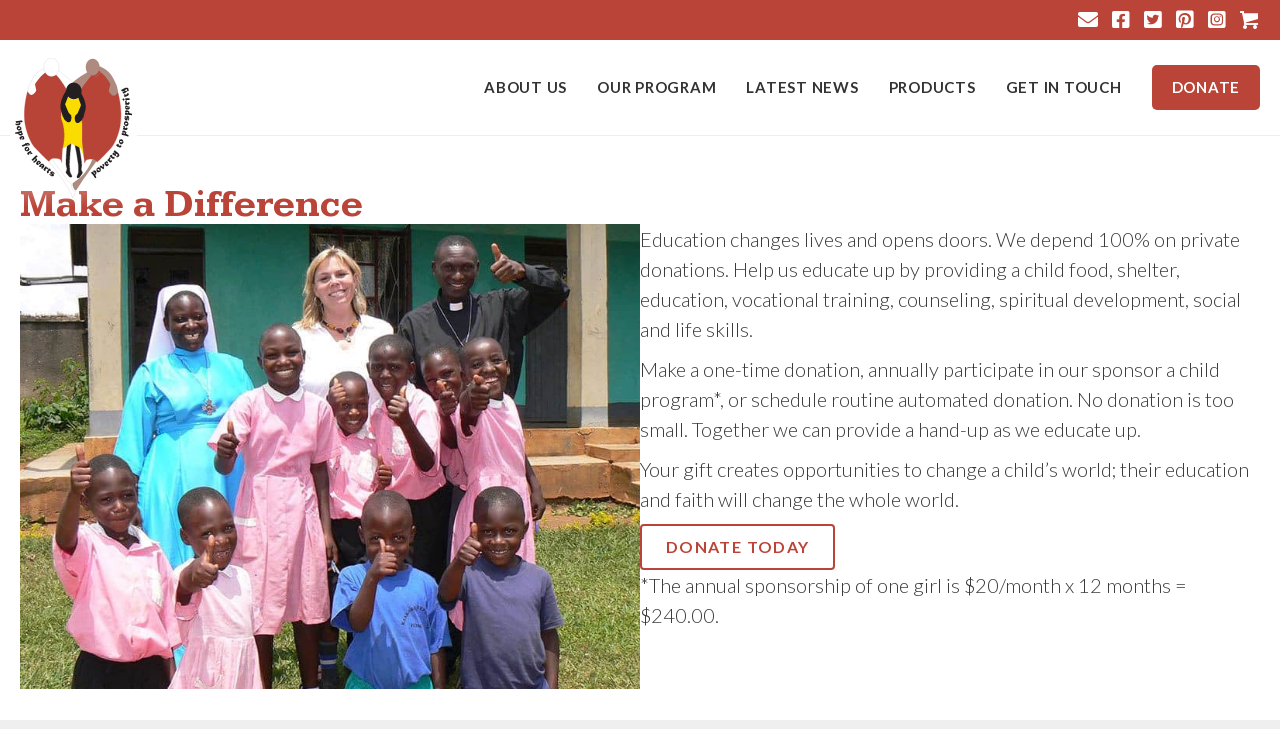

--- FILE ---
content_type: text/html; charset=UTF-8
request_url: https://hope4hearts.org/donate/
body_size: 17503
content:
<!DOCTYPE html>
<html lang="en-US">
<head>
	<meta charset="UTF-8">
<script>
var gform;gform||(document.addEventListener("gform_main_scripts_loaded",function(){gform.scriptsLoaded=!0}),document.addEventListener("gform/theme/scripts_loaded",function(){gform.themeScriptsLoaded=!0}),window.addEventListener("DOMContentLoaded",function(){gform.domLoaded=!0}),gform={domLoaded:!1,scriptsLoaded:!1,themeScriptsLoaded:!1,isFormEditor:()=>"function"==typeof InitializeEditor,callIfLoaded:function(o){return!(!gform.domLoaded||!gform.scriptsLoaded||!gform.themeScriptsLoaded&&!gform.isFormEditor()||(gform.isFormEditor()&&console.warn("The use of gform.initializeOnLoaded() is deprecated in the form editor context and will be removed in Gravity Forms 3.1."),o(),0))},initializeOnLoaded:function(o){gform.callIfLoaded(o)||(document.addEventListener("gform_main_scripts_loaded",()=>{gform.scriptsLoaded=!0,gform.callIfLoaded(o)}),document.addEventListener("gform/theme/scripts_loaded",()=>{gform.themeScriptsLoaded=!0,gform.callIfLoaded(o)}),window.addEventListener("DOMContentLoaded",()=>{gform.domLoaded=!0,gform.callIfLoaded(o)}))},hooks:{action:{},filter:{}},addAction:function(o,r,e,t){gform.addHook("action",o,r,e,t)},addFilter:function(o,r,e,t){gform.addHook("filter",o,r,e,t)},doAction:function(o){gform.doHook("action",o,arguments)},applyFilters:function(o){return gform.doHook("filter",o,arguments)},removeAction:function(o,r){gform.removeHook("action",o,r)},removeFilter:function(o,r,e){gform.removeHook("filter",o,r,e)},addHook:function(o,r,e,t,n){null==gform.hooks[o][r]&&(gform.hooks[o][r]=[]);var d=gform.hooks[o][r];null==n&&(n=r+"_"+d.length),gform.hooks[o][r].push({tag:n,callable:e,priority:t=null==t?10:t})},doHook:function(r,o,e){var t;if(e=Array.prototype.slice.call(e,1),null!=gform.hooks[r][o]&&((o=gform.hooks[r][o]).sort(function(o,r){return o.priority-r.priority}),o.forEach(function(o){"function"!=typeof(t=o.callable)&&(t=window[t]),"action"==r?t.apply(null,e):e[0]=t.apply(null,e)})),"filter"==r)return e[0]},removeHook:function(o,r,t,n){var e;null!=gform.hooks[o][r]&&(e=(e=gform.hooks[o][r]).filter(function(o,r,e){return!!(null!=n&&n!=o.tag||null!=t&&t!=o.priority)}),gform.hooks[o][r]=e)}});
</script>

	<title>Donate</title>
<meta name="viewport" content="width=device-width, initial-scale=1"><script>window._wca = window._wca || [];</script>
<meta name="dc.title" content="Donate">
<meta name="dc.description" content="We depend 100% on private donations. Help us educate by providing a child food, shelter, education, vocational training, counseling, social and life skills.">
<meta name="dc.relation" content="https://hope4hearts.org/donate/">
<meta name="dc.source" content="https://hope4hearts.org/">
<meta name="dc.language" content="en_US">
<meta name="description" content="We depend 100% on private donations. Help us educate by providing a child food, shelter, education, vocational training, counseling, social and life skills.">
<meta name="robots" content="index, follow, max-snippet:-1, max-image-preview:large, max-video-preview:-1">
<link rel="canonical" href="https://hope4hearts.org/donate/">
<meta property="og:url" content="https://hope4hearts.org/donate/">
<meta property="og:site_name" content="Hope for Hearts, Uganda">
<meta property="og:locale" content="en_US">
<meta property="og:type" content="article">
<meta property="article:author" content="https://www.facebook.com/hope4hearts">
<meta property="article:publisher" content="https://www.facebook.com/hope4hearts">
<meta property="og:title" content="Donate">
<meta property="og:description" content="We depend 100% on private donations. Help us educate by providing a child food, shelter, education, vocational training, counseling, social and life skills.">
<meta property="og:image" content="https://hope4hearts.org/wp-content/uploads/cropped-Confucius-on-Education-and-Success-1.jpg">
<meta property="og:image:secure_url" content="https://hope4hearts.org/wp-content/uploads/cropped-Confucius-on-Education-and-Success-1.jpg">
<meta property="og:image:width" content="1080">
<meta property="og:image:height" content="568">
<meta property="fb:pages" content="">
<meta property="fb:admins" content="">
<meta property="fb:app_id" content="">
<meta name="twitter:card" content="summary">
<meta name="twitter:site" content="@hope4heartsorg">
<meta name="twitter:creator" content="@hope4heartsorg">
<meta name="twitter:title" content="Donate">
<meta name="twitter:description" content="We depend 100% on private donations. Help us educate by providing a child food, shelter, education, vocational training, counseling, social and life skills.">
<meta name="twitter:image" content="https://hope4hearts.org/wp-content/uploads/cropped-Confucius-on-Education-and-Success-1.jpg">
<link rel='dns-prefetch' href='//stats.wp.com' />
<link rel='dns-prefetch' href='//capi-automation.s3.us-east-2.amazonaws.com' />
<link href='https://fonts.gstatic.com' crossorigin rel='preconnect' />
<link href='https://fonts.googleapis.com' crossorigin rel='preconnect' />
<link rel="alternate" type="application/rss+xml" title="Hope for Hearts, Uganda &raquo; Feed" href="https://hope4hearts.org/feed/" />
<link rel="alternate" type="application/rss+xml" title="Hope for Hearts, Uganda &raquo; Comments Feed" href="https://hope4hearts.org/comments/feed/" />
<link rel="alternate" title="oEmbed (JSON)" type="application/json+oembed" href="https://hope4hearts.org/wp-json/oembed/1.0/embed?url=https%3A%2F%2Fhope4hearts.org%2Fdonate%2F" />
<link rel="alternate" title="oEmbed (XML)" type="text/xml+oembed" href="https://hope4hearts.org/wp-json/oembed/1.0/embed?url=https%3A%2F%2Fhope4hearts.org%2Fdonate%2F&#038;format=xml" />
<link rel="preload" href="https://hope4hearts.org/wp-content/plugins/bb-plugin/fonts/fontawesome/5.15.4/webfonts/fa-solid-900.woff2" as="font" type="font/woff2" crossorigin="anonymous">
<link rel="preload" href="https://hope4hearts.org/wp-content/plugins/bb-plugin/fonts/fontawesome/5.15.4/webfonts/fa-brands-400.woff2" as="font" type="font/woff2" crossorigin="anonymous">
<link rel="preload" href="https://hope4hearts.org/wp-content/plugins/bb-plugin/fonts/fontawesome/5.15.4/webfonts/fa-regular-400.woff2" as="font" type="font/woff2" crossorigin="anonymous">
<style id='wp-img-auto-sizes-contain-inline-css'>
img:is([sizes=auto i],[sizes^="auto," i]){contain-intrinsic-size:3000px 1500px}
/*# sourceURL=wp-img-auto-sizes-contain-inline-css */
</style>
<link rel='stylesheet' id='generate-fonts-css' href='//fonts.googleapis.com/css?family=Lato:100,100italic,300,300italic,regular,italic,700,700italic,900,900italic' media='all' />
<style id='wp-emoji-styles-inline-css'>

	img.wp-smiley, img.emoji {
		display: inline !important;
		border: none !important;
		box-shadow: none !important;
		height: 1em !important;
		width: 1em !important;
		margin: 0 0.07em !important;
		vertical-align: -0.1em !important;
		background: none !important;
		padding: 0 !important;
	}
/*# sourceURL=wp-emoji-styles-inline-css */
</style>
<style id='wp-block-library-inline-css'>
:root{--wp-block-synced-color:#7a00df;--wp-block-synced-color--rgb:122,0,223;--wp-bound-block-color:var(--wp-block-synced-color);--wp-editor-canvas-background:#ddd;--wp-admin-theme-color:#007cba;--wp-admin-theme-color--rgb:0,124,186;--wp-admin-theme-color-darker-10:#006ba1;--wp-admin-theme-color-darker-10--rgb:0,107,160.5;--wp-admin-theme-color-darker-20:#005a87;--wp-admin-theme-color-darker-20--rgb:0,90,135;--wp-admin-border-width-focus:2px}@media (min-resolution:192dpi){:root{--wp-admin-border-width-focus:1.5px}}.wp-element-button{cursor:pointer}:root .has-very-light-gray-background-color{background-color:#eee}:root .has-very-dark-gray-background-color{background-color:#313131}:root .has-very-light-gray-color{color:#eee}:root .has-very-dark-gray-color{color:#313131}:root .has-vivid-green-cyan-to-vivid-cyan-blue-gradient-background{background:linear-gradient(135deg,#00d084,#0693e3)}:root .has-purple-crush-gradient-background{background:linear-gradient(135deg,#34e2e4,#4721fb 50%,#ab1dfe)}:root .has-hazy-dawn-gradient-background{background:linear-gradient(135deg,#faaca8,#dad0ec)}:root .has-subdued-olive-gradient-background{background:linear-gradient(135deg,#fafae1,#67a671)}:root .has-atomic-cream-gradient-background{background:linear-gradient(135deg,#fdd79a,#004a59)}:root .has-nightshade-gradient-background{background:linear-gradient(135deg,#330968,#31cdcf)}:root .has-midnight-gradient-background{background:linear-gradient(135deg,#020381,#2874fc)}:root{--wp--preset--font-size--normal:16px;--wp--preset--font-size--huge:42px}.has-regular-font-size{font-size:1em}.has-larger-font-size{font-size:2.625em}.has-normal-font-size{font-size:var(--wp--preset--font-size--normal)}.has-huge-font-size{font-size:var(--wp--preset--font-size--huge)}.has-text-align-center{text-align:center}.has-text-align-left{text-align:left}.has-text-align-right{text-align:right}.has-fit-text{white-space:nowrap!important}#end-resizable-editor-section{display:none}.aligncenter{clear:both}.items-justified-left{justify-content:flex-start}.items-justified-center{justify-content:center}.items-justified-right{justify-content:flex-end}.items-justified-space-between{justify-content:space-between}.screen-reader-text{border:0;clip-path:inset(50%);height:1px;margin:-1px;overflow:hidden;padding:0;position:absolute;width:1px;word-wrap:normal!important}.screen-reader-text:focus{background-color:#ddd;clip-path:none;color:#444;display:block;font-size:1em;height:auto;left:5px;line-height:normal;padding:15px 23px 14px;text-decoration:none;top:5px;width:auto;z-index:100000}html :where(.has-border-color){border-style:solid}html :where([style*=border-top-color]){border-top-style:solid}html :where([style*=border-right-color]){border-right-style:solid}html :where([style*=border-bottom-color]){border-bottom-style:solid}html :where([style*=border-left-color]){border-left-style:solid}html :where([style*=border-width]){border-style:solid}html :where([style*=border-top-width]){border-top-style:solid}html :where([style*=border-right-width]){border-right-style:solid}html :where([style*=border-bottom-width]){border-bottom-style:solid}html :where([style*=border-left-width]){border-left-style:solid}html :where(img[class*=wp-image-]){height:auto;max-width:100%}:where(figure){margin:0 0 1em}html :where(.is-position-sticky){--wp-admin--admin-bar--position-offset:var(--wp-admin--admin-bar--height,0px)}@media screen and (max-width:600px){html :where(.is-position-sticky){--wp-admin--admin-bar--position-offset:0px}}

/*# sourceURL=wp-block-library-inline-css */
</style><style id='global-styles-inline-css'>
:root{--wp--preset--aspect-ratio--square: 1;--wp--preset--aspect-ratio--4-3: 4/3;--wp--preset--aspect-ratio--3-4: 3/4;--wp--preset--aspect-ratio--3-2: 3/2;--wp--preset--aspect-ratio--2-3: 2/3;--wp--preset--aspect-ratio--16-9: 16/9;--wp--preset--aspect-ratio--9-16: 9/16;--wp--preset--color--black: #000000;--wp--preset--color--cyan-bluish-gray: #abb8c3;--wp--preset--color--white: #ffffff;--wp--preset--color--pale-pink: #f78da7;--wp--preset--color--vivid-red: #cf2e2e;--wp--preset--color--luminous-vivid-orange: #ff6900;--wp--preset--color--luminous-vivid-amber: #fcb900;--wp--preset--color--light-green-cyan: #7bdcb5;--wp--preset--color--vivid-green-cyan: #00d084;--wp--preset--color--pale-cyan-blue: #8ed1fc;--wp--preset--color--vivid-cyan-blue: #0693e3;--wp--preset--color--vivid-purple: #9b51e0;--wp--preset--color--contrast: var(--contrast);--wp--preset--color--contrast-2: var(--contrast-2);--wp--preset--color--contrast-3: var(--contrast-3);--wp--preset--color--base: var(--base);--wp--preset--color--base-2: var(--base-2);--wp--preset--color--base-3: var(--base-3);--wp--preset--color--accent: var(--accent);--wp--preset--gradient--vivid-cyan-blue-to-vivid-purple: linear-gradient(135deg,rgb(6,147,227) 0%,rgb(155,81,224) 100%);--wp--preset--gradient--light-green-cyan-to-vivid-green-cyan: linear-gradient(135deg,rgb(122,220,180) 0%,rgb(0,208,130) 100%);--wp--preset--gradient--luminous-vivid-amber-to-luminous-vivid-orange: linear-gradient(135deg,rgb(252,185,0) 0%,rgb(255,105,0) 100%);--wp--preset--gradient--luminous-vivid-orange-to-vivid-red: linear-gradient(135deg,rgb(255,105,0) 0%,rgb(207,46,46) 100%);--wp--preset--gradient--very-light-gray-to-cyan-bluish-gray: linear-gradient(135deg,rgb(238,238,238) 0%,rgb(169,184,195) 100%);--wp--preset--gradient--cool-to-warm-spectrum: linear-gradient(135deg,rgb(74,234,220) 0%,rgb(151,120,209) 20%,rgb(207,42,186) 40%,rgb(238,44,130) 60%,rgb(251,105,98) 80%,rgb(254,248,76) 100%);--wp--preset--gradient--blush-light-purple: linear-gradient(135deg,rgb(255,206,236) 0%,rgb(152,150,240) 100%);--wp--preset--gradient--blush-bordeaux: linear-gradient(135deg,rgb(254,205,165) 0%,rgb(254,45,45) 50%,rgb(107,0,62) 100%);--wp--preset--gradient--luminous-dusk: linear-gradient(135deg,rgb(255,203,112) 0%,rgb(199,81,192) 50%,rgb(65,88,208) 100%);--wp--preset--gradient--pale-ocean: linear-gradient(135deg,rgb(255,245,203) 0%,rgb(182,227,212) 50%,rgb(51,167,181) 100%);--wp--preset--gradient--electric-grass: linear-gradient(135deg,rgb(202,248,128) 0%,rgb(113,206,126) 100%);--wp--preset--gradient--midnight: linear-gradient(135deg,rgb(2,3,129) 0%,rgb(40,116,252) 100%);--wp--preset--font-size--small: 13px;--wp--preset--font-size--medium: 20px;--wp--preset--font-size--large: 36px;--wp--preset--font-size--x-large: 42px;--wp--preset--spacing--20: 0.44rem;--wp--preset--spacing--30: 0.67rem;--wp--preset--spacing--40: 1rem;--wp--preset--spacing--50: 1.5rem;--wp--preset--spacing--60: 2.25rem;--wp--preset--spacing--70: 3.38rem;--wp--preset--spacing--80: 5.06rem;--wp--preset--shadow--natural: 6px 6px 9px rgba(0, 0, 0, 0.2);--wp--preset--shadow--deep: 12px 12px 50px rgba(0, 0, 0, 0.4);--wp--preset--shadow--sharp: 6px 6px 0px rgba(0, 0, 0, 0.2);--wp--preset--shadow--outlined: 6px 6px 0px -3px rgb(255, 255, 255), 6px 6px rgb(0, 0, 0);--wp--preset--shadow--crisp: 6px 6px 0px rgb(0, 0, 0);}:where(.is-layout-flex){gap: 0.5em;}:where(.is-layout-grid){gap: 0.5em;}body .is-layout-flex{display: flex;}.is-layout-flex{flex-wrap: wrap;align-items: center;}.is-layout-flex > :is(*, div){margin: 0;}body .is-layout-grid{display: grid;}.is-layout-grid > :is(*, div){margin: 0;}:where(.wp-block-columns.is-layout-flex){gap: 2em;}:where(.wp-block-columns.is-layout-grid){gap: 2em;}:where(.wp-block-post-template.is-layout-flex){gap: 1.25em;}:where(.wp-block-post-template.is-layout-grid){gap: 1.25em;}.has-black-color{color: var(--wp--preset--color--black) !important;}.has-cyan-bluish-gray-color{color: var(--wp--preset--color--cyan-bluish-gray) !important;}.has-white-color{color: var(--wp--preset--color--white) !important;}.has-pale-pink-color{color: var(--wp--preset--color--pale-pink) !important;}.has-vivid-red-color{color: var(--wp--preset--color--vivid-red) !important;}.has-luminous-vivid-orange-color{color: var(--wp--preset--color--luminous-vivid-orange) !important;}.has-luminous-vivid-amber-color{color: var(--wp--preset--color--luminous-vivid-amber) !important;}.has-light-green-cyan-color{color: var(--wp--preset--color--light-green-cyan) !important;}.has-vivid-green-cyan-color{color: var(--wp--preset--color--vivid-green-cyan) !important;}.has-pale-cyan-blue-color{color: var(--wp--preset--color--pale-cyan-blue) !important;}.has-vivid-cyan-blue-color{color: var(--wp--preset--color--vivid-cyan-blue) !important;}.has-vivid-purple-color{color: var(--wp--preset--color--vivid-purple) !important;}.has-black-background-color{background-color: var(--wp--preset--color--black) !important;}.has-cyan-bluish-gray-background-color{background-color: var(--wp--preset--color--cyan-bluish-gray) !important;}.has-white-background-color{background-color: var(--wp--preset--color--white) !important;}.has-pale-pink-background-color{background-color: var(--wp--preset--color--pale-pink) !important;}.has-vivid-red-background-color{background-color: var(--wp--preset--color--vivid-red) !important;}.has-luminous-vivid-orange-background-color{background-color: var(--wp--preset--color--luminous-vivid-orange) !important;}.has-luminous-vivid-amber-background-color{background-color: var(--wp--preset--color--luminous-vivid-amber) !important;}.has-light-green-cyan-background-color{background-color: var(--wp--preset--color--light-green-cyan) !important;}.has-vivid-green-cyan-background-color{background-color: var(--wp--preset--color--vivid-green-cyan) !important;}.has-pale-cyan-blue-background-color{background-color: var(--wp--preset--color--pale-cyan-blue) !important;}.has-vivid-cyan-blue-background-color{background-color: var(--wp--preset--color--vivid-cyan-blue) !important;}.has-vivid-purple-background-color{background-color: var(--wp--preset--color--vivid-purple) !important;}.has-black-border-color{border-color: var(--wp--preset--color--black) !important;}.has-cyan-bluish-gray-border-color{border-color: var(--wp--preset--color--cyan-bluish-gray) !important;}.has-white-border-color{border-color: var(--wp--preset--color--white) !important;}.has-pale-pink-border-color{border-color: var(--wp--preset--color--pale-pink) !important;}.has-vivid-red-border-color{border-color: var(--wp--preset--color--vivid-red) !important;}.has-luminous-vivid-orange-border-color{border-color: var(--wp--preset--color--luminous-vivid-orange) !important;}.has-luminous-vivid-amber-border-color{border-color: var(--wp--preset--color--luminous-vivid-amber) !important;}.has-light-green-cyan-border-color{border-color: var(--wp--preset--color--light-green-cyan) !important;}.has-vivid-green-cyan-border-color{border-color: var(--wp--preset--color--vivid-green-cyan) !important;}.has-pale-cyan-blue-border-color{border-color: var(--wp--preset--color--pale-cyan-blue) !important;}.has-vivid-cyan-blue-border-color{border-color: var(--wp--preset--color--vivid-cyan-blue) !important;}.has-vivid-purple-border-color{border-color: var(--wp--preset--color--vivid-purple) !important;}.has-vivid-cyan-blue-to-vivid-purple-gradient-background{background: var(--wp--preset--gradient--vivid-cyan-blue-to-vivid-purple) !important;}.has-light-green-cyan-to-vivid-green-cyan-gradient-background{background: var(--wp--preset--gradient--light-green-cyan-to-vivid-green-cyan) !important;}.has-luminous-vivid-amber-to-luminous-vivid-orange-gradient-background{background: var(--wp--preset--gradient--luminous-vivid-amber-to-luminous-vivid-orange) !important;}.has-luminous-vivid-orange-to-vivid-red-gradient-background{background: var(--wp--preset--gradient--luminous-vivid-orange-to-vivid-red) !important;}.has-very-light-gray-to-cyan-bluish-gray-gradient-background{background: var(--wp--preset--gradient--very-light-gray-to-cyan-bluish-gray) !important;}.has-cool-to-warm-spectrum-gradient-background{background: var(--wp--preset--gradient--cool-to-warm-spectrum) !important;}.has-blush-light-purple-gradient-background{background: var(--wp--preset--gradient--blush-light-purple) !important;}.has-blush-bordeaux-gradient-background{background: var(--wp--preset--gradient--blush-bordeaux) !important;}.has-luminous-dusk-gradient-background{background: var(--wp--preset--gradient--luminous-dusk) !important;}.has-pale-ocean-gradient-background{background: var(--wp--preset--gradient--pale-ocean) !important;}.has-electric-grass-gradient-background{background: var(--wp--preset--gradient--electric-grass) !important;}.has-midnight-gradient-background{background: var(--wp--preset--gradient--midnight) !important;}.has-small-font-size{font-size: var(--wp--preset--font-size--small) !important;}.has-medium-font-size{font-size: var(--wp--preset--font-size--medium) !important;}.has-large-font-size{font-size: var(--wp--preset--font-size--large) !important;}.has-x-large-font-size{font-size: var(--wp--preset--font-size--x-large) !important;}
/*# sourceURL=global-styles-inline-css */
</style>

<style id='classic-theme-styles-inline-css'>
/*! This file is auto-generated */
.wp-block-button__link{color:#fff;background-color:#32373c;border-radius:9999px;box-shadow:none;text-decoration:none;padding:calc(.667em + 2px) calc(1.333em + 2px);font-size:1.125em}.wp-block-file__button{background:#32373c;color:#fff;text-decoration:none}
/*# sourceURL=/wp-includes/css/classic-themes.min.css */
</style>
<link rel='stylesheet' id='fl-builder-layout-1595-css' href='https://hope4hearts.org/wp-content/uploads/bb-plugin/cache/1595-layout.css' media='all' />
<link rel='stylesheet' id='woocommerce-layout-css' href='https://hope4hearts.org/wp-content/plugins/woocommerce/assets/css/woocommerce-layout.css' media='all' />
<style id='woocommerce-layout-inline-css'>

	.infinite-scroll .woocommerce-pagination {
		display: none;
	}
/*# sourceURL=woocommerce-layout-inline-css */
</style>
<link rel='stylesheet' id='woocommerce-smallscreen-css' href='https://hope4hearts.org/wp-content/plugins/woocommerce/assets/css/woocommerce-smallscreen.css' media='only screen and (max-width: 768px)' />
<link rel='stylesheet' id='woocommerce-general-css' href='https://hope4hearts.org/wp-content/plugins/woocommerce/assets/css/woocommerce.css' media='all' />
<style id='woocommerce-general-inline-css'>
.woocommerce .page-header-image-single {display: none;}.woocommerce .entry-content,.woocommerce .product .entry-summary {margin-top: 0;}.related.products {clear: both;}.checkout-subscribe-prompt.clear {visibility: visible;height: initial;width: initial;}@media (max-width:768px) {.woocommerce .woocommerce-ordering,.woocommerce-page .woocommerce-ordering {float: none;}.woocommerce .woocommerce-ordering select {max-width: 100%;}.woocommerce ul.products li.product,.woocommerce-page ul.products li.product,.woocommerce-page[class*=columns-] ul.products li.product,.woocommerce[class*=columns-] ul.products li.product {width: 100%;float: none;}}
/*# sourceURL=woocommerce-general-inline-css */
</style>
<style id='woocommerce-inline-inline-css'>
.woocommerce form .form-row .required { visibility: visible; }
/*# sourceURL=woocommerce-inline-inline-css */
</style>
<link rel='stylesheet' id='font-awesome-5-css' href='https://hope4hearts.org/wp-content/plugins/bb-plugin/fonts/fontawesome/5.15.4/css/all.min.css' media='all' />
<link rel='stylesheet' id='ultimate-icons-css' href='https://hope4hearts.org/wp-content/uploads/bb-plugin/icons/ultimate-icons/style.css' media='all' />
<link rel='stylesheet' id='fl-builder-layout-bundle-973e0a5c8df828a917d52a537f34d1a2-css' href='https://hope4hearts.org/wp-content/uploads/bb-plugin/cache/973e0a5c8df828a917d52a537f34d1a2-layout-bundle.css' media='all' />
<link rel='stylesheet' id='generate-style-grid-css' href='https://hope4hearts.org/wp-content/themes/generatepress/assets/css/unsemantic-grid.min.css' media='all' />
<link rel='stylesheet' id='generate-style-css' href='https://hope4hearts.org/wp-content/themes/generatepress/assets/css/style.min.css' media='all' />
<style id='generate-style-inline-css'>
body{background-color:#efefef;color:#3a3a3a;}a{color:#b94437;}a:hover, a:focus, a:active{color:#000000;}body .grid-container{max-width:1400px;}.wp-block-group__inner-container{max-width:1400px;margin-left:auto;margin-right:auto;}:root{--contrast:#222222;--contrast-2:#575760;--contrast-3:#b2b2be;--base:#f0f0f0;--base-2:#f7f8f9;--base-3:#ffffff;--accent:#1e73be;}:root .has-contrast-color{color:var(--contrast);}:root .has-contrast-background-color{background-color:var(--contrast);}:root .has-contrast-2-color{color:var(--contrast-2);}:root .has-contrast-2-background-color{background-color:var(--contrast-2);}:root .has-contrast-3-color{color:var(--contrast-3);}:root .has-contrast-3-background-color{background-color:var(--contrast-3);}:root .has-base-color{color:var(--base);}:root .has-base-background-color{background-color:var(--base);}:root .has-base-2-color{color:var(--base-2);}:root .has-base-2-background-color{background-color:var(--base-2);}:root .has-base-3-color{color:var(--base-3);}:root .has-base-3-background-color{background-color:var(--base-3);}:root .has-accent-color{color:var(--accent);}:root .has-accent-background-color{background-color:var(--accent);}body, button, input, select, textarea{font-family:"Lato", sans-serif;}body{line-height:1.5;}.entry-content > [class*="wp-block-"]:not(:last-child):not(.wp-block-heading){margin-bottom:1.5em;}.main-title{font-size:45px;}.main-navigation .main-nav ul ul li a{font-size:14px;}.sidebar .widget, .footer-widgets .widget{font-size:17px;}h1{font-weight:300;font-size:40px;}h2{font-weight:300;font-size:30px;}h3{font-size:20px;}h4{font-size:inherit;}h5{font-size:inherit;}@media (max-width:768px){.main-title{font-size:20px;}h1{font-size:30px;}h2{font-size:25px;}}.top-bar{background-color:#636363;color:#ffffff;}.top-bar a{color:#ffffff;}.top-bar a:hover{color:#303030;}.site-header{background-color:#ffffff;color:#3a3a3a;}.site-header a{color:#3a3a3a;}.main-title a,.main-title a:hover{color:#222222;}.site-description{color:#757575;}.main-navigation,.main-navigation ul ul{background-color:#222222;}.main-navigation .main-nav ul li a, .main-navigation .menu-toggle, .main-navigation .menu-bar-items{color:#ffffff;}.main-navigation .main-nav ul li:not([class*="current-menu-"]):hover > a, .main-navigation .main-nav ul li:not([class*="current-menu-"]):focus > a, .main-navigation .main-nav ul li.sfHover:not([class*="current-menu-"]) > a, .main-navigation .menu-bar-item:hover > a, .main-navigation .menu-bar-item.sfHover > a{color:#ffffff;background-color:#3f3f3f;}button.menu-toggle:hover,button.menu-toggle:focus,.main-navigation .mobile-bar-items a,.main-navigation .mobile-bar-items a:hover,.main-navigation .mobile-bar-items a:focus{color:#ffffff;}.main-navigation .main-nav ul li[class*="current-menu-"] > a{color:#ffffff;background-color:#3f3f3f;}.navigation-search input[type="search"],.navigation-search input[type="search"]:active, .navigation-search input[type="search"]:focus, .main-navigation .main-nav ul li.search-item.active > a, .main-navigation .menu-bar-items .search-item.active > a{color:#ffffff;background-color:#3f3f3f;}.main-navigation ul ul{background-color:#3f3f3f;}.main-navigation .main-nav ul ul li a{color:#ffffff;}.main-navigation .main-nav ul ul li:not([class*="current-menu-"]):hover > a,.main-navigation .main-nav ul ul li:not([class*="current-menu-"]):focus > a, .main-navigation .main-nav ul ul li.sfHover:not([class*="current-menu-"]) > a{color:#ffffff;background-color:#4f4f4f;}.main-navigation .main-nav ul ul li[class*="current-menu-"] > a{color:#ffffff;background-color:#4f4f4f;}.separate-containers .inside-article, .separate-containers .comments-area, .separate-containers .page-header, .one-container .container, .separate-containers .paging-navigation, .inside-page-header{background-color:#ffffff;}.entry-meta{color:#595959;}.entry-meta a{color:#595959;}.entry-meta a:hover{color:#1e73be;}.sidebar .widget{background-color:#ffffff;}.sidebar .widget .widget-title{color:#000000;}.footer-widgets{background-color:#ffffff;}.footer-widgets .widget-title{color:#000000;}.site-info{color:#ffffff;background-color:#222222;}.site-info a{color:#ffffff;}.site-info a:hover{color:#606060;}.footer-bar .widget_nav_menu .current-menu-item a{color:#606060;}input[type="text"],input[type="email"],input[type="url"],input[type="password"],input[type="search"],input[type="tel"],input[type="number"],textarea,select{color:#666666;background-color:#fafafa;border-color:#cccccc;}input[type="text"]:focus,input[type="email"]:focus,input[type="url"]:focus,input[type="password"]:focus,input[type="search"]:focus,input[type="tel"]:focus,input[type="number"]:focus,textarea:focus,select:focus{color:#666666;background-color:#ffffff;border-color:#bfbfbf;}button,html input[type="button"],input[type="reset"],input[type="submit"],a.button,a.wp-block-button__link:not(.has-background){color:#ffffff;background-color:#666666;}button:hover,html input[type="button"]:hover,input[type="reset"]:hover,input[type="submit"]:hover,a.button:hover,button:focus,html input[type="button"]:focus,input[type="reset"]:focus,input[type="submit"]:focus,a.button:focus,a.wp-block-button__link:not(.has-background):active,a.wp-block-button__link:not(.has-background):focus,a.wp-block-button__link:not(.has-background):hover{color:#ffffff;background-color:#3f3f3f;}a.generate-back-to-top{background-color:rgba( 0,0,0,0.4 );color:#ffffff;}a.generate-back-to-top:hover,a.generate-back-to-top:focus{background-color:rgba( 0,0,0,0.6 );color:#ffffff;}:root{--gp-search-modal-bg-color:var(--base-3);--gp-search-modal-text-color:var(--contrast);--gp-search-modal-overlay-bg-color:rgba(0,0,0,0.2);}@media (max-width: 885px){.main-navigation .menu-bar-item:hover > a, .main-navigation .menu-bar-item.sfHover > a{background:none;color:#ffffff;}}.inside-top-bar{padding:10px;}.inside-header{padding:40px;}.site-main .wp-block-group__inner-container{padding:40px;}.entry-content .alignwide, body:not(.no-sidebar) .entry-content .alignfull{margin-left:-40px;width:calc(100% + 80px);max-width:calc(100% + 80px);}.rtl .menu-item-has-children .dropdown-menu-toggle{padding-left:20px;}.rtl .main-navigation .main-nav ul li.menu-item-has-children > a{padding-right:20px;}.site-info{padding:20px;}@media (max-width:768px){.separate-containers .inside-article, .separate-containers .comments-area, .separate-containers .page-header, .separate-containers .paging-navigation, .one-container .site-content, .inside-page-header{padding:30px;}.site-main .wp-block-group__inner-container{padding:30px;}.site-info{padding-right:10px;padding-left:10px;}.entry-content .alignwide, body:not(.no-sidebar) .entry-content .alignfull{margin-left:-30px;width:calc(100% + 60px);max-width:calc(100% + 60px);}}.one-container .sidebar .widget{padding:0px;}@media (max-width: 885px){.main-navigation .menu-toggle,.main-navigation .mobile-bar-items,.sidebar-nav-mobile:not(#sticky-placeholder){display:block;}.main-navigation ul,.gen-sidebar-nav{display:none;}[class*="nav-float-"] .site-header .inside-header > *{float:none;clear:both;}}
.dynamic-author-image-rounded{border-radius:100%;}.dynamic-featured-image, .dynamic-author-image{vertical-align:middle;}.one-container.blog .dynamic-content-template:not(:last-child), .one-container.archive .dynamic-content-template:not(:last-child){padding-bottom:0px;}.dynamic-entry-excerpt > p:last-child{margin-bottom:0px;}
.navigation-branding .main-title{font-weight:bold;text-transform:none;font-size:45px;}@media (max-width: 885px){.navigation-branding .main-title{font-size:20px;}}
/*# sourceURL=generate-style-inline-css */
</style>
<link rel='stylesheet' id='generate-mobile-style-css' href='https://hope4hearts.org/wp-content/themes/generatepress/assets/css/mobile.min.css' media='all' />
<link rel='stylesheet' id='generate-font-icons-css' href='https://hope4hearts.org/wp-content/themes/generatepress/assets/css/components/font-icons.min.css' media='all' />
<link rel='stylesheet' id='font-awesome-css' href='https://hope4hearts.org/wp-content/plugins/bb-plugin/fonts/fontawesome/5.15.4/css/v4-shims.min.css' media='all' />
<link rel='stylesheet' id='generate-child-css' href='https://hope4hearts.org/wp-content/themes/hope4hearts/style.css' media='all' />
<link rel='stylesheet' id='fl-theme-builder-generatepress-css' href='https://hope4hearts.org/wp-content/plugins/bb-theme-builder/extensions/themes/css/generatepress.css' media='all' />
<link rel='stylesheet' id='generate-navigation-branding-css' href='https://hope4hearts.org/wp-content/plugins/gp-premium/menu-plus/functions/css/navigation-branding.min.css' media='all' />
<style id='generate-navigation-branding-inline-css'>
@media (max-width: 885px){.site-header, #site-navigation, #sticky-navigation{display:none !important;opacity:0.0;}#mobile-header{display:block !important;width:100% !important;}#mobile-header .main-nav > ul{display:none;}#mobile-header.toggled .main-nav > ul, #mobile-header .menu-toggle, #mobile-header .mobile-bar-items{display:block;}#mobile-header .main-nav{-ms-flex:0 0 100%;flex:0 0 100%;-webkit-box-ordinal-group:5;-ms-flex-order:4;order:4;}}.navigation-branding img, .site-logo.mobile-header-logo img{height:60px;width:auto;}.navigation-branding .main-title{line-height:60px;}@media (max-width: 1410px){#site-navigation .navigation-branding, #sticky-navigation .navigation-branding{margin-left:10px;}}@media (max-width: 885px){.main-navigation:not(.slideout-navigation) .main-nav{-ms-flex:0 0 100%;flex:0 0 100%;}.main-navigation:not(.slideout-navigation) .inside-navigation{-ms-flex-wrap:wrap;flex-wrap:wrap;display:-webkit-box;display:-ms-flexbox;display:flex;}.nav-aligned-center .navigation-branding, .nav-aligned-left .navigation-branding{margin-right:auto;}.nav-aligned-center  .main-navigation.has-branding:not(.slideout-navigation) .inside-navigation .main-nav,.nav-aligned-center  .main-navigation.has-sticky-branding.navigation-stick .inside-navigation .main-nav,.nav-aligned-left  .main-navigation.has-branding:not(.slideout-navigation) .inside-navigation .main-nav,.nav-aligned-left  .main-navigation.has-sticky-branding.navigation-stick .inside-navigation .main-nav{margin-right:0px;}}
/*# sourceURL=generate-navigation-branding-inline-css */
</style>
<script src="https://hope4hearts.org/wp-includes/js/jquery/jquery.min.js" id="jquery-core-js"></script>
<script src="https://hope4hearts.org/wp-includes/js/jquery/jquery-migrate.min.js" id="jquery-migrate-js"></script>
<script src="https://hope4hearts.org/wp-content/plugins/woocommerce/assets/js/jquery-blockui/jquery.blockUI.min.js" id="wc-jquery-blockui-js" defer data-wp-strategy="defer"></script>
<script id="wc-add-to-cart-js-extra">
var wc_add_to_cart_params = {"ajax_url":"/wp-admin/admin-ajax.php","wc_ajax_url":"/?wc-ajax=%%endpoint%%","i18n_view_cart":"View cart","cart_url":"https://hope4hearts.org/cart/","is_cart":"","cart_redirect_after_add":"no"};
//# sourceURL=wc-add-to-cart-js-extra
</script>
<script src="https://hope4hearts.org/wp-content/plugins/woocommerce/assets/js/frontend/add-to-cart.min.js" id="wc-add-to-cart-js" defer data-wp-strategy="defer"></script>
<script src="https://hope4hearts.org/wp-content/plugins/woocommerce/assets/js/js-cookie/js.cookie.min.js" id="wc-js-cookie-js" defer data-wp-strategy="defer"></script>
<script id="woocommerce-js-extra">
var woocommerce_params = {"ajax_url":"/wp-admin/admin-ajax.php","wc_ajax_url":"/?wc-ajax=%%endpoint%%","i18n_password_show":"Show password","i18n_password_hide":"Hide password"};
//# sourceURL=woocommerce-js-extra
</script>
<script src="https://hope4hearts.org/wp-content/plugins/woocommerce/assets/js/frontend/woocommerce.min.js" id="woocommerce-js" defer data-wp-strategy="defer"></script>
<script src="https://stats.wp.com/s-202604.js" id="woocommerce-analytics-js" defer data-wp-strategy="defer"></script>
<link rel="https://api.w.org/" href="https://hope4hearts.org/wp-json/" /><link rel="alternate" title="JSON" type="application/json" href="https://hope4hearts.org/wp-json/wp/v2/pages/1595" /><link rel="EditURI" type="application/rsd+xml" title="RSD" href="https://hope4hearts.org/xmlrpc.php?rsd" />
<meta name="generator" content="WordPress 6.9" />
<link rel='shortlink' href='https://hope4hearts.org/?p=1595' />
	<style>img#wpstats{display:none}</style>
			<noscript><style>.woocommerce-product-gallery{ opacity: 1 !important; }</style></noscript>
				<script  type="text/javascript">
				!function(f,b,e,v,n,t,s){if(f.fbq)return;n=f.fbq=function(){n.callMethod?
					n.callMethod.apply(n,arguments):n.queue.push(arguments)};if(!f._fbq)f._fbq=n;
					n.push=n;n.loaded=!0;n.version='2.0';n.queue=[];t=b.createElement(e);t.async=!0;
					t.src=v;s=b.getElementsByTagName(e)[0];s.parentNode.insertBefore(t,s)}(window,
					document,'script','https://connect.facebook.net/en_US/fbevents.js');
			</script>
			<!-- WooCommerce Facebook Integration Begin -->
			<script  type="text/javascript">

				fbq('init', '467668641190706', {}, {
    "agent": "woocommerce_0-10.4.3-3.5.15"
});

				document.addEventListener( 'DOMContentLoaded', function() {
					// Insert placeholder for events injected when a product is added to the cart through AJAX.
					document.body.insertAdjacentHTML( 'beforeend', '<div class=\"wc-facebook-pixel-event-placeholder\"></div>' );
				}, false );

			</script>
			<!-- WooCommerce Facebook Integration End -->
			<link href='https://fonts.googleapis.com/css?family=Kameron:400,700' rel='stylesheet' type='text/css'><!-- Global site tag (gtag.js) - Google Analytics -->
<script async src="https://www.googletagmanager.com/gtag/js?id=UA-57301105-1"></script>
<script>
  window.dataLayer = window.dataLayer || [];
  function gtag(){dataLayer.push(arguments);}
  gtag('js', new Date());

  gtag('config', 'UA-57301105-1');
</script><link rel="icon" href="https://hope4hearts.org/wp-content/uploads/cropped-H4H-icon-32x32.png" sizes="32x32" />
<link rel="icon" href="https://hope4hearts.org/wp-content/uploads/cropped-H4H-icon-192x192.png" sizes="192x192" />
<link rel="apple-touch-icon" href="https://hope4hearts.org/wp-content/uploads/cropped-H4H-icon-180x180.png" />
<meta name="msapplication-TileImage" content="https://hope4hearts.org/wp-content/uploads/cropped-H4H-icon-270x270.png" />
		<style id="wp-custom-css">
			/***** GLOBAL */
body {
	font-size: 20px;
	font-weight: 300;
}

h1, h2, h3 {
	font-family: 'kameron';
	font-weight: 700;
	color: #b94437;
	line-height: 1em;
}

h1 {
	font-size: 38px;
}

h2 {
	font-size: 32px;
}

h3 {
	font-size: 28px;
	margin-bottom: 10px;
}

p {
	margin-bottom: 10px;
}

a, a:visited {
	color: #b94437;
	transition: all 200ms linear;
}

p a {
	font-weight: 400 !important;
}

blockquote {
	border-left: 5px solid #b94437;
	padding: 15px 20px;
	font-size: 20px;
	font-style: normal;
	margin: 1.5em 0;
	position: relative;
}

.fl-row-content-wrap {
	padding: 50px 20px;
}

.wp-embed-responsive .wp-embed-aspect-16-9 .wp-block-embed__wrapper:before {
	padding-top: 20px;
}

@media (max-width: 768px) {
	.fl-row-content-wrap {
		padding: 20px 20px;
	}
}

/***** BUTTONS */
a.fl-button {
	border: solid 2px #b94437 !important;
	background: transparent !important;
	transition: all 200ms linear;
}

.fl-button-text {
	color: #b94437 !important;
	font-weight: 600;
	letter-spacing: .085em;
	text-transform: uppercase;
	height: auto !important;
	line-height: 1em !important;
}

a.fl-button:hover {
	background: #b94437 !important;
	color: #fff !important; 
}

span.fl-button-text:hover {
	color: #fff !important;
}

.uabb-module-content.uabb-creative-button-wrap a, .wp-block-button__link {
	background-color: #f5bb06 !important;
	font-weight: 600;
	letter-spacing: .05em;
	text-transform: uppercase;
	padding: 15px 25px;
	border-radius: 4px !important;
}

.uabb-module-content.uabb-creative-button-wrap a:hover, .wp-block-button__link:hover {
	background-color: #b94437 !important;
}

.wp-block-button__link {
	margin: 15px 0px;
	font-size: 16px !important;
}

.subscribe-home .uabb-module-content.uabb-creative-button-wrap a {
	background-color: transparent !important;
	border: solid 2px #fff;
}

.subscribe-home .uabb-module-content.uabb-creative-button-wrap a:hover {
	background-color: #fff !important;
}

a.uabb-button.uabb-creative-button.uabb-creative-flat-btn.uabb-none-btn {
	font-weight: 600;
	letter-spacing: .085em;
	text-transform: uppercase;
	height: auto !important;
	line-height: 1em !important;
}

.fl-node-5eecddf2377f6 .uabb-sf-style-style2 .uabb-form-field label {
	font-size: 16px;
	font-weight: 300;
}

/***** HEADER */
.navigation-branding img, .site-logo.mobile-header-logo img {
	background: linear-gradient(180deg, rgba(255,255,255,0), rgba(255,255,255,1), rgba(255,255,255,0));
}

.home .navigation-branding img, .home .site-logo.mobile-header-logo img {
	background: transparent;
}

.main-navigation {
	border-bottom: 1px solid #eee;
}

.inside-navigation {
	padding-top: 25px;
	padding-bottom: 25px;
}

.navigation-branding img, .site-logo.mobile-header-logo img {
	height: 160px;
	position: absolute;
	z-index: 999;
	margin-top: -40px;
}

.main-navigation, .main-navigation ul ul {
	background-color: #ffffff;
}

.main-navigation .main-nav ul li > a {
	color: #333;
	text-transform: uppercase;
	letter-spacing: .05em;
	font-weight: 600;
}

.main-navigation .main-nav ul li > a:hover {
	background-color: transparent !important;
	color: #b94437 !important;
}

.main-navigation .main-nav ul li[class*="current-menu-"] > a {
	background-color: transparent;
	color: #b94437 !important;
}

.main-navigation .main-nav ul li[class*="current-menu-"] > a:hover {
	background-color: transparent;
	color: #b94437 !important;
}

.main-navigation .main-nav ul li a {
	padding: 0px;
	line-height: 1em;
	margin: 0 15px;
}

.button-red a {
	background: #b94437 !important;
	color: #fff !important;
	padding: 15px 20px !important;
	border-radius: 5px;
	margin-right: 20px !important;
}

.button-red a:hover {
	background: #f5bb06 !important;
	color: #fff !important;
}

li.button-red.menu-item.menu-item-type-post_type.menu-item-object-page.current-menu-item.page_item.page-item-1595.current_page_item.menu-item-1601 a {
	color: #fff !important;
}

.menu-toggle, .menu-toggle:hover {
	color: #b94437 !important;
	font-size: 22px;
	font-weight: bold;
}

.main-navigation .main-nav ul li:hover > a, .main-navigation .main-nav ul li:focus > a, .main-navigation .main-nav ul li.sfHover > a {
	background: transparent;
	color: #b94437;
}

@media (max-width: 885px) {
	.navigation-branding img, .site-logo.mobile-header-logo img {
		width: 250px;
		height: auto;
		position: absolute;
		z-index: 999;
		margin-top: -40px;
	}
	
	.inside-navigation {
		padding-top: 10px;
		padding-bottom: 5px;
	}
	
	.main-navigation.toggled .main-nav li {
    margin: 10px;
	}
	
	.menu .button-red a {
		padding: 15px 20px !important;
		max-width: 200px;
		margin: 20px auto 30px !important;
	}
}

/***** FOOTER */
.social-icons {
	text-align: center;
}

img.social-icons {
	width: 100% !important;
	max-width: 60px !important;
	display: inline-block !important;
	margin: 0 5px;
}

@media (max-width: 768px) {
	.menu a {
    text-align: center;
		font-size: 20px;
		padding: 7px 0 !important;
	}
	.menu.fl-menu-horizontal li {
		border-top: 0px !important;
	}
}

/***** SLIDER */
.slider a.fl-button {
	border: none !important;
	background: transparent !important;
	padding: 0px !important;
}

.slider span.fl-button-text {
	padding: 12px 24px !important;
	border: solid 2px #b94437;
	border-radius: 4px;
	transition: all 200ms linear;
}

.slider span.fl-button-text:hover {
	background: #b94437;
}

.fl-slide-content {
	text-align: center;
	background: rgba(255,255,255,.90);
	padding: 40px 40px 55px;
	margin-top: 265px !important;
	margin-bottom: 0px !important;
	bottom: 0;
	min-height: 290px;
}

h2.fl-slide-title {
	color: #b94437 !important;
}

.fl-slide-text * {
	color: #333 !important;
}

.fl-slide-content .fl-button-left {
	text-align: center;
	background: transparent !important;
}

@media (max-width: 768px) {
	.fl-slide-content {
		background-color: #ffffff !important;
	}
	.fl-builder-content .fl-module-content-slider .fl-slide .fl-slide-content {
    padding: 25px 30px 30px;
	}
	.fl-builder-content .fl-module-content-slider .fl-slide .fl-slide-text * {
		font-size: 20px !important;
		line-height: 1.25em !important;
	}
}

/***** SUBSCRIBE */
.uabb-sf-style-style2 input[type=text], .uabb-sf-style-style2 input[type=email] {
	border-color: #fff;
}

.subscribe .uabb-form-button {
	margin-top: 20px;
}

.fl-form-success-message p {
	color: #fff !important;
}

/***** ARCHIVE */
.fl-builder-pagination li a.page-numbers, .fl-builder-pagination li span.page-numbers {
    border: none;
	background: transparent !important;
	font-size: 16px;
}

.fl-builder-pagination li a.page-numbers:hover, .fl-builder-pagination li span.current {
	font-weight: 500;
}

.fl-post-feed-image {
	margin-bottom: 10px;
}

a.read-more {
	display: none;
}

.fl-post-feed-more {
	font-size: 16px;
	font-weight: 600;
	letter-spacing: .05em;
	text-transform: uppercase;
	margin-bottom: 30px;
}

/***** BLOG POST */
.post-content h2 {
	margin-top: 30px;
	margin-bottom: 10px;
}

.post-content h3 {
	margin-top: 30px;
}

.post-content p {
	margin-bottom: 15px;
}

.wp-block-image {
	margin-top: 30px !important;
}

/***** PRODUCT */
.woocommerce div.product p.price, .woocommerce div.product span.price, .woocommerce ul.products li.product .price {
	color: #333;
}

.woocommerce ul.products li.product .button {
	display: none !important;
}

input[type="text"], input[type="email"], input[type="url"], input[type="password"], input[type="search"], input[type="tel"], input[type="number"], textarea, select {
	background: #fff;
}

.woocommerce #respond input#submit.alt.disabled, .woocommerce #respond input#submit.alt.disabled:hover, .woocommerce #respond input#submit.alt:disabled, .woocommerce #respond input#submit.alt:disabled:hover, .woocommerce #respond input#submit.alt:disabled[disabled], .woocommerce #respond input#submit.alt:disabled[disabled]:hover, .woocommerce a.button.alt.disabled, .woocommerce a.button.alt.disabled:hover, .woocommerce a.button.alt:disabled, .woocommerce a.button.alt:disabled:hover, .woocommerce a.button.alt:disabled[disabled], .woocommerce a.button.alt:disabled[disabled]:hover, .woocommerce button.button.alt.disabled, .woocommerce button.button.alt.disabled:hover, .woocommerce button.button.alt:disabled, .woocommerce button.button.alt:disabled:hover, .woocommerce button.button.alt:disabled[disabled], .woocommerce button.button.alt:disabled[disabled]:hover, .woocommerce input.button.alt.disabled, .woocommerce input.button.alt.disabled:hover, .woocommerce input.button.alt:disabled, .woocommerce input.button.alt:disabled:hover, .woocommerce input.button.alt:disabled[disabled], .woocommerce input.button.alt:disabled[disabled]:hover {
	background-color: #b94437;
	color: #fff !important;
}

.woocommerce #respond input#submit.alt, .woocommerce a.button.alt, .woocommerce button.button.alt, .woocommerce input.button.alt {
	background-color: #b94437;
	color: #fff;
	text-transform: uppercase;
	font-size: 16px;
	letter-spacing: .05em;
	height: 51px;
}

.woocommerce #respond input#submit.alt:hover, .woocommerce a.button.alt:hover, .woocommerce button.button.alt:hover, .woocommerce input.button.alt:hover {
	background-color: #f5bb06;
	color: #fff;
}

.woocommerce-variation-add-to-cart.variations_button.woocommerce-variation-add-to-cart-enabled {
	margin-top: 30px !important;
}

.select2-container--default .select2-selection--single {
	background-color: #fff;
	border-radius: 0px;
	height: 45px;
}

.select2-container--default .select2-selection--single .select2-selection__rendered {
	line-height: 28px;
	padding: 6px 12px;
}

.select2-container--default .select2-results__option--highlighted[aria-selected], .select2-container--default .select2-results__option--highlighted[data-selected] {
	background: #b94437;
}

.select2-container--default .select2-selection--single .select2-selection__arrow {
	top: 9px;
}

li.select2-results__option {
	margin: 0;
}

/***** CONTACT */
.contact {
	max-width: 800px;
	margin: 0 auto;
}

.contact h3 {
	margin-bottom: 5px;
}

.contact p {
	margin-bottom: 25px;
}

.uabb-gf-style .gform_wrapper .gform_footer input[type=submit], input[type=submit] {
	background: transparent !important;
	border: solid 2px #b94437 !important;
	color: #b94437 !important;
	text-transform: uppercase;
	font-size: 16px;
	letter-spacing: .05em;
	font-weight: 600;
	border-radius: 5px;
	transition: all 200ms linear;
}

.uabb-gf-style .gform_wrapper .gform_footer input[type=submit]:hover, input[type=submit]:hover {
	background: #b94437 !important;
	border: solid 2px #b94437 !important;
	color: #fff !important;
	text-transform: uppercase;
	font-size: 16px;
	letter-spacing: .05em;
	font-weight: 600;
}

/***** WOOCOMMERCE */
.woocommerce-info {
	border-top-color: #b94437;
}

.woocommerce-info::before {
	color: #b94437;
}

h3#order_review_heading {
	margin-top: 40px;
	margin-bottom: 30px;
}

.woocommerce .col2-set .col-2, .woocommerce-page .col2-set .col-2 {
	margin-top: 40px;
	float: right;
	width: 100%;
}

@media (min-width: 993px) {
  body .woocommerce .col2-set .col-1 {
    width: 100%
  }
  
  .woocommerce-billing-fields h3 {
    margin-top: 40px;
  }
  
  .woocommerce .col2-set, .woocommerce-page .col2-set {
    width: 48%;
    float: left;
  }
  
  #order_review_heading, .woocommerce #order_review, .woocommerce-page #order_review {
    float: left;
    width: 48%;
    margin-left: 2%;
  }
}		</style>
		<link rel='stylesheet' id='wc-blocks-style-css' href='https://hope4hearts.org/wp-content/plugins/woocommerce/assets/client/blocks/wc-blocks.css' media='all' />
</head>

<body class="wp-singular page-template-default page page-id-1595 wp-custom-logo wp-embed-responsive wp-theme-generatepress wp-child-theme-hope4hearts theme-generatepress fl-builder fl-builder-2-10-0-5 fl-themer-1-5-2-1-20251125200437 fl-no-js sticky-menu-fade mobile-header mobile-header-logo woocommerce-no-js fl-theme-builder-part fl-theme-builder-part-top-bar fl-theme-builder-footer fl-theme-builder-footer-footer no-sidebar nav-below-header one-container fluid-header active-footer-widgets-3 nav-aligned-right header-aligned-left dropdown-hover full-width-content" itemtype="https://schema.org/WebPage" itemscope>
	<a class="screen-reader-text skip-link" href="#content" title="Skip to content">Skip to content</a><div class="fl-builder-content fl-builder-content-6891 fl-builder-global-templates-locked" data-post-id="6891" data-type="part"><div class="fl-row fl-row-full-width fl-row-bg-color fl-node-5eed13139b919 fl-row-default-height fl-row-align-center" data-node="5eed13139b919">
	<div class="fl-row-content-wrap">
								<div class="fl-row-content fl-row-fixed-width fl-node-content">
		
<div class="fl-col-group fl-node-5eed4e615a7cf" data-node="5eed4e615a7cf">
			<div class="fl-col fl-node-5eed4e615a8ce fl-col-bg-color" data-node="5eed4e615a8ce">
	<div class="fl-col-content fl-node-content"><div class="fl-module fl-module-icon-group fl-node-5eed1368a63a6" data-node="5eed1368a63a6">
	<div class="fl-module-content fl-node-content">
		<div class="fl-icon-group">
	<span class="fl-icon">
								<a href="/cdn-cgi/l/email-protection#335a5d555c735b5c4356075b56524147401d5c4154" target="_blank" rel="noopener">
							<i class="fas fa-envelope" aria-hidden="true"></i>
						</a>
			</span>
		<span class="fl-icon">
								<a href="https://www.facebook.com/hope4hearts" target="_blank" rel="noopener" >
							<i class="fab fa-facebook-square" aria-hidden="true"></i>
						</a>
			</span>
		<span class="fl-icon">
								<a href="https://twitter.com/hope4heartsorg" target="_blank" rel="noopener" >
							<i class="fab fa-twitter-square" aria-hidden="true"></i>
						</a>
			</span>
		<span class="fl-icon">
								<a href="https://www.pinterest.com/hope4hearts" target="_blank" rel="noopener" >
							<i class="fab fa-pinterest-square" aria-hidden="true"></i>
						</a>
			</span>
		<span class="fl-icon">
								<a href="https://www.instagram.com/hope4hearts" target="_blank" rel="noopener" >
							<i class="fab fa-instagram-square" aria-hidden="true"></i>
						</a>
			</span>
		<span class="fl-icon">
								<a href="/cart" target="_self">
							<i class="ua-icon ua-icon-shopping-cart" aria-hidden="true"></i>
				<span class="sr-only">Cart</span>
						</a>
			</span>
	</div>
	</div>
</div>
</div>
</div>
	</div>
		</div>
	</div>
</div>
</div><div class="uabb-js-breakpoint" style="display: none;"></div>		<nav id="mobile-header" itemtype="https://schema.org/SiteNavigationElement" itemscope class="main-navigation mobile-header-navigation has-branding">
			<div class="inside-navigation grid-container grid-parent">
				<div class="site-logo mobile-header-logo">
						<a href="https://hope4hearts.org/" title="Hope for Hearts, Uganda" rel="home">
							<img src="https://hope4hearts.org/wp-content/uploads/hope-for-hearts-text.svg" alt="Hope for Hearts, Uganda" class="is-logo-image" width="560" height="122" />
						</a>
					</div>					<button class="menu-toggle" aria-controls="mobile-menu" aria-expanded="false">
						<span class="screen-reader-text">Menu</span>					</button>
					<div id="mobile-menu" class="main-nav"><ul id="menu-mainmenu" class=" menu sf-menu"><li id="menu-item-1548" class="menu-item menu-item-type-post_type menu-item-object-page menu-item-1548"><a href="https://hope4hearts.org/about-us/">About Us</a></li>
<li id="menu-item-1603" class="menu-item menu-item-type-post_type menu-item-object-page menu-item-1603"><a href="https://hope4hearts.org/our-program/">Our Program</a></li>
<li id="menu-item-6125" class="menu-item menu-item-type-post_type menu-item-object-page menu-item-6125"><a href="https://hope4hearts.org/latest-news/">Latest News</a></li>
<li id="menu-item-1604" class="menu-item menu-item-type-post_type menu-item-object-page menu-item-1604"><a href="https://hope4hearts.org/products/">Products</a></li>
<li id="menu-item-1602" class="menu-item menu-item-type-post_type menu-item-object-page menu-item-1602"><a href="https://hope4hearts.org/contact/">Get in Touch</a></li>
<li id="menu-item-1601" class="button-red menu-item menu-item-type-post_type menu-item-object-page current-menu-item page_item page-item-1595 current_page_item menu-item-1601"><a href="https://hope4hearts.org/donate/" aria-current="page">Donate</a></li>
</ul></div>			</div><!-- .inside-navigation -->
		</nav><!-- #site-navigation -->
				<nav class="has-branding main-navigation sub-menu-right" id="site-navigation" aria-label="Primary"  itemtype="https://schema.org/SiteNavigationElement" itemscope>
			<div class="inside-navigation grid-container grid-parent">
				<div class="navigation-branding"><div class="site-logo">
						<a href="https://hope4hearts.org/" title="Hope for Hearts, Uganda" rel="home">
							<img  class="header-image is-logo-image" alt="Hope for Hearts, Uganda" src="https://hope4hearts.org/wp-content/uploads/hope-for-hearts-logo.svg" title="Hope for Hearts, Uganda" srcset="https://hope4hearts.org/wp-content/uploads/hope-for-hearts-logo.svg 1x, https://hope4hearts.org/wp-content/uploads/hope-for-hearts-logo.svg 2x" width="391" height="432" />
						</a>
					</div></div>				<button class="menu-toggle" aria-controls="primary-menu" aria-expanded="false">
					<span class="screen-reader-text">Menu</span>				</button>
				<div id="primary-menu" class="main-nav"><ul id="menu-mainmenu-1" class=" menu sf-menu"><li class="menu-item menu-item-type-post_type menu-item-object-page menu-item-1548"><a href="https://hope4hearts.org/about-us/">About Us</a></li>
<li class="menu-item menu-item-type-post_type menu-item-object-page menu-item-1603"><a href="https://hope4hearts.org/our-program/">Our Program</a></li>
<li class="menu-item menu-item-type-post_type menu-item-object-page menu-item-6125"><a href="https://hope4hearts.org/latest-news/">Latest News</a></li>
<li class="menu-item menu-item-type-post_type menu-item-object-page menu-item-1604"><a href="https://hope4hearts.org/products/">Products</a></li>
<li class="menu-item menu-item-type-post_type menu-item-object-page menu-item-1602"><a href="https://hope4hearts.org/contact/">Get in Touch</a></li>
<li class="button-red menu-item menu-item-type-post_type menu-item-object-page current-menu-item page_item page-item-1595 current_page_item menu-item-1601"><a href="https://hope4hearts.org/donate/" aria-current="page">Donate</a></li>
</ul></div>			</div>
		</nav>
		
	<div class="site grid-container container hfeed grid-parent" id="page">
				<div class="site-content" id="content">
			
	<div class="content-area grid-parent mobile-grid-100 grid-100 tablet-grid-100" id="primary">
		<main class="site-main" id="main">
			
<article id="post-1595" class="post-1595 page type-page status-publish has-post-thumbnail" itemtype="https://schema.org/CreativeWork" itemscope>
	<div class="inside-article">
		
		<div class="entry-content" itemprop="text">
			<div class="fl-builder-content fl-builder-content-1595 fl-builder-content-primary fl-builder-global-templates-locked" data-post-id="1595"><div class="fl-row fl-row-full-width fl-row-bg-none fl-node-5eed0815d3420 fl-row-default-height fl-row-align-center" data-node="5eed0815d3420">
	<div class="fl-row-content-wrap">
								<div class="fl-row-content fl-row-fixed-width fl-node-content">
		
<div class="fl-col-group fl-node-5eed0819c7485" data-node="5eed0819c7485">
			<div class="fl-col fl-node-5eed0819c7573 fl-col-bg-color" data-node="5eed0819c7573">
	<div class="fl-col-content fl-node-content"><div class="fl-module fl-module-heading fl-node-5eed0819c73fa" data-node="5eed0819c73fa">
	<div class="fl-module-content fl-node-content">
		<h1 class="fl-heading">
		<span class="fl-heading-text">Make a Difference</span>
	</h1>
	</div>
</div>
</div>
</div>
	</div>

<div class="fl-col-group fl-node-5eed0815d4731" data-node="5eed0815d4731">
			<div class="fl-col fl-node-5eed0815d4811 fl-col-bg-color fl-col-small fl-col-small-full-width" data-node="5eed0815d4811">
	<div class="fl-col-content fl-node-content"><div class="fl-module fl-module-photo fl-node-5eed0835361de" data-node="5eed0835361de">
	<div class="fl-module-content fl-node-content">
		<div role="figure" class="fl-photo fl-photo-align-center" itemscope itemtype="https://schema.org/ImageObject">
	<div class="fl-photo-content fl-photo-img-jpg">
				<img fetchpriority="high" decoding="async" class="fl-photo-img wp-image-6106 size-full" src="https://hope4hearts.org/wp-content/uploads/donate.jpg" alt="donate" height="600" width="800" title="donate"  itemprop="image" srcset="https://hope4hearts.org/wp-content/uploads/donate.jpg 800w, https://hope4hearts.org/wp-content/uploads/donate-510x382.jpg 510w, https://hope4hearts.org/wp-content/uploads/donate-300x225.jpg 300w, https://hope4hearts.org/wp-content/uploads/donate-768x576.jpg 768w, https://hope4hearts.org/wp-content/uploads/donate-610x458.jpg 610w" sizes="(max-width: 800px) 100vw, 800px" />
					</div>
	</div>
	</div>
</div>
</div>
</div>
			<div class="fl-col fl-node-5eed0815d4816 fl-col-bg-color fl-col-small fl-col-small-full-width" data-node="5eed0815d4816">
	<div class="fl-col-content fl-node-content"><div class="fl-module fl-module-rich-text fl-node-5eed082bd628c" data-node="5eed082bd628c">
	<div class="fl-module-content fl-node-content">
		<div class="fl-rich-text">
	<p>Education changes lives and opens doors. We depend 100% on private donations. Help us educate up by providing a child food, shelter, education, vocational training, counseling, spiritual development, social and life skills.</p>
<p>Make a one-time donation, annually participate in our sponsor a child program*, or schedule routine automated donation. No donation is too small. Together we can provide a hand-up as we educate up.</p>
<p>Your gift creates opportunities to change a child’s world; their education and faith will change the whole world.</p>
</div>
	</div>
</div>
<div class="fl-module fl-module-button fl-node-5eed08fa50ad9" data-node="5eed08fa50ad9">
	<div class="fl-module-content fl-node-content">
		<div class="fl-button-wrap fl-button-width-auto fl-button-left">
			<a href="https://hope4hearts.donortools.com/my/funds/64767-Make-a-Difference"  target="_blank" rel="noopener"   class="fl-button"  rel="noopener" >
							<span class="fl-button-text">Donate Today</span>
					</a>
</div>
	</div>
</div>
<div class="fl-module fl-module-rich-text fl-node-5eed08980efed" data-node="5eed08980efed">
	<div class="fl-module-content fl-node-content">
		<div class="fl-rich-text">
	<p>*The annual sponsorship of one girl is $20/month x 12 months = $240.00.</p>
</div>
	</div>
</div>
</div>
</div>
	</div>
		</div>
	</div>
</div>
</div><div class="uabb-js-breakpoint" style="display: none;"></div>		</div>

			</div>
</article>
		</main>
	</div>

	
	</div>
</div>


<div class="site-footer">
	<footer class="fl-builder-content fl-builder-content-6921 fl-builder-global-templates-locked" data-post-id="6921" data-type="footer" itemscope="itemscope" itemtype="http://schema.org/WPFooter"><div class="fl-row fl-row-full-width fl-row-bg-color fl-node-5eed18591dd43 fl-row-default-height fl-row-align-center" data-node="5eed18591dd43">
	<div class="fl-row-content-wrap">
								<div class="fl-row-content fl-row-fixed-width fl-node-content">
		
<div class="fl-col-group fl-node-5eed185920081" data-node="5eed185920081">
			<div class="fl-col fl-node-5eed185920161 fl-col-bg-color" data-node="5eed185920161">
	<div class="fl-col-content fl-node-content"><div class="fl-module fl-module-menu fl-node-5eed28f872faf" data-node="5eed28f872faf">
	<div class="fl-module-content fl-node-content">
		<div class="fl-menu">
		<div class="fl-clear"></div>
	<nav role="navigation" aria-label="Menu" itemscope="itemscope" itemtype="https://schema.org/SiteNavigationElement"><ul id="menu-footermenu" class="menu fl-menu-horizontal fl-toggle-none"><li id="menu-item-6118" class="footer-menu-border menu-item menu-item-type-post_type menu-item-object-page"><a role="menuitem" href="https://hope4hearts.org/about-us/">About Us</a></li><li id="menu-item-6121" class="footer-menu-border menu-item menu-item-type-post_type menu-item-object-page"><a role="menuitem" href="https://hope4hearts.org/latest-news/">Latest News</a></li><li id="menu-item-6117" class="footer-menu-border menu-item menu-item-type-post_type menu-item-object-page"><a role="menuitem" href="https://hope4hearts.org/contact/">Get in Touch</a></li><li id="menu-item-6122" class="menu-item menu-item-type-custom menu-item-object-custom"><a role="menuitem" target="_blank" href="https://hope4hearts.org/pdf/501c3-Hope-for-Hearts.pdf">501(c)(3)</a></li></ul></nav></div>
	</div>
</div>
<div class="fl-module fl-module-rich-text fl-node-5eed1872991d7" data-node="5eed1872991d7">
	<div class="fl-module-content fl-node-content">
		<div class="fl-rich-text">
	<p class="social-icons"><a href="https://www.facebook.com/hope4hearts" target="_blank" rel="noopener"><img decoding="async" class="social-icons" src="https://hope4hearts.org/wp-content/uploads/h4h-facebook-icon.svg" alt="" border="0" /></a><a href="https://twitter.com/hope4heartsorg" target="_blank" rel="noopener"><img decoding="async" class="social-icons" src="https://hope4hearts.org/wp-content/uploads/h4h-twitter-icon.svg" alt="" border="0" /></a><a href="https://pinterest.com/hope4hearts/" target="_blank" rel="noopener"><img decoding="async" class="social-icons" src="https://hope4hearts.org/wp-content/uploads/h4h-pinterest-icon.svg" alt="" border="0" /></a><a href="https://www.instagram.com/hope4hearts" target="_blank" rel="noopener"><img decoding="async" class="social-icons" src="https://hope4hearts.org/wp-content/uploads/h4h-instagram-icon.svg" alt="" border="0" /></a></p>
</div>
	</div>
</div>
</div>
</div>
	</div>
		</div>
	</div>
</div>
<div class="fl-row fl-row-full-width fl-row-bg-color fl-node-5eed183a5ebc6 fl-row-default-height fl-row-align-center" data-node="5eed183a5ebc6">
	<div class="fl-row-content-wrap">
								<div class="fl-row-content fl-row-fixed-width fl-node-content">
		
<div class="fl-col-group fl-node-5eed183a5ebcd" data-node="5eed183a5ebcd">
			<div class="fl-col fl-node-5eed183a5ebce fl-col-bg-color" data-node="5eed183a5ebce">
	<div class="fl-col-content fl-node-content"><div class="fl-module fl-module-rich-text fl-node-5eed183a5ebcf" data-node="5eed183a5ebcf">
	<div class="fl-module-content fl-node-content">
		<div class="fl-rich-text">
	<p style="text-align: center; font-size: 14px;">©2026 Hope for Hearts, Uganda | Site by <a href="https://caffeinatedwebstudio.com" target="_blank" rel="noopener">Caffeinated Web Studio</a></p>
</div>
	</div>
</div>
</div>
</div>
	</div>
		</div>
	</div>
</div>
</footer><div class="uabb-js-breakpoint" style="display: none;"></div></div>

<script data-cfasync="false" src="/cdn-cgi/scripts/5c5dd728/cloudflare-static/email-decode.min.js"></script><script type="speculationrules">
{"prefetch":[{"source":"document","where":{"and":[{"href_matches":"/*"},{"not":{"href_matches":["/wp-*.php","/wp-admin/*","/wp-content/uploads/*","/wp-content/*","/wp-content/plugins/*","/wp-content/themes/hope4hearts/*","/wp-content/themes/generatepress/*","/*\\?(.+)"]}},{"not":{"selector_matches":"a[rel~=\"nofollow\"]"}},{"not":{"selector_matches":".no-prefetch, .no-prefetch a"}}]},"eagerness":"conservative"}]}
</script>
<script id="generate-a11y">
!function(){"use strict";if("querySelector"in document&&"addEventListener"in window){var e=document.body;e.addEventListener("pointerdown",(function(){e.classList.add("using-mouse")}),{passive:!0}),e.addEventListener("keydown",(function(){e.classList.remove("using-mouse")}),{passive:!0})}}();
</script>
			<!-- Facebook Pixel Code -->
			<noscript>
				<img
					height="1"
					width="1"
					style="display:none"
					alt="fbpx"
					src="https://www.facebook.com/tr?id=467668641190706&ev=PageView&noscript=1"
				/>
			</noscript>
			<!-- End Facebook Pixel Code -->
				<script>
		(function () {
			var c = document.body.className;
			c = c.replace(/woocommerce-no-js/, 'woocommerce-js');
			document.body.className = c;
		})();
	</script>
	<script src="https://hope4hearts.org/wp-content/uploads/bb-plugin/cache/1595-layout.js" id="fl-builder-layout-1595-js"></script>
<script src="https://hope4hearts.org/wp-content/uploads/bb-plugin/cache/88823e2bf0e04576a6ab132133c4e93f-layout-bundle.js" id="fl-builder-layout-bundle-88823e2bf0e04576a6ab132133c4e93f-js"></script>
<script id="generate-menu-js-before">
var generatepressMenu = {"toggleOpenedSubMenus":true,"openSubMenuLabel":"Open Sub-Menu","closeSubMenuLabel":"Close Sub-Menu"};
//# sourceURL=generate-menu-js-before
</script>
<script src="https://hope4hearts.org/wp-content/themes/generatepress/assets/js/menu.min.js" id="generate-menu-js"></script>
<script src="https://hope4hearts.org/wp-includes/js/dist/vendor/wp-polyfill.min.js" id="wp-polyfill-js"></script>
<script src="https://hope4hearts.org/wp-content/plugins/jetpack/jetpack_vendor/automattic/woocommerce-analytics/build/woocommerce-analytics-client.js?minify=false&amp;ver=75adc3c1e2933e2c8c6a" id="woocommerce-analytics-client-js" defer data-wp-strategy="defer"></script>
<script src="https://hope4hearts.org/wp-content/plugins/woocommerce/assets/js/sourcebuster/sourcebuster.min.js" id="sourcebuster-js-js"></script>
<script id="wc-order-attribution-js-extra">
var wc_order_attribution = {"params":{"lifetime":1.0000000000000000818030539140313095458623138256371021270751953125e-5,"session":30,"base64":false,"ajaxurl":"https://hope4hearts.org/wp-admin/admin-ajax.php","prefix":"wc_order_attribution_","allowTracking":true},"fields":{"source_type":"current.typ","referrer":"current_add.rf","utm_campaign":"current.cmp","utm_source":"current.src","utm_medium":"current.mdm","utm_content":"current.cnt","utm_id":"current.id","utm_term":"current.trm","utm_source_platform":"current.plt","utm_creative_format":"current.fmt","utm_marketing_tactic":"current.tct","session_entry":"current_add.ep","session_start_time":"current_add.fd","session_pages":"session.pgs","session_count":"udata.vst","user_agent":"udata.uag"}};
//# sourceURL=wc-order-attribution-js-extra
</script>
<script src="https://hope4hearts.org/wp-content/plugins/woocommerce/assets/js/frontend/order-attribution.min.js" id="wc-order-attribution-js"></script>
<script src="https://capi-automation.s3.us-east-2.amazonaws.com/public/client_js/capiParamBuilder/clientParamBuilder.bundle.js" id="facebook-capi-param-builder-js"></script>
<script id="facebook-capi-param-builder-js-after">
if (typeof clientParamBuilder !== "undefined") {
					clientParamBuilder.processAndCollectAllParams(window.location.href);
				}
//# sourceURL=facebook-capi-param-builder-js-after
</script>
<script id="jetpack-stats-js-before">
_stq = window._stq || [];
_stq.push([ "view", {"v":"ext","blog":"80246376","post":"1595","tz":"-8","srv":"hope4hearts.org","j":"1:15.4"} ]);
_stq.push([ "clickTrackerInit", "80246376", "1595" ]);
//# sourceURL=jetpack-stats-js-before
</script>
<script src="https://stats.wp.com/e-202604.js" id="jetpack-stats-js" defer data-wp-strategy="defer"></script>
<script id="wp-emoji-settings" type="application/json">
{"baseUrl":"https://s.w.org/images/core/emoji/17.0.2/72x72/","ext":".png","svgUrl":"https://s.w.org/images/core/emoji/17.0.2/svg/","svgExt":".svg","source":{"concatemoji":"https://hope4hearts.org/wp-includes/js/wp-emoji-release.min.js"}}
</script>
<script type="module">
/*! This file is auto-generated */
const a=JSON.parse(document.getElementById("wp-emoji-settings").textContent),o=(window._wpemojiSettings=a,"wpEmojiSettingsSupports"),s=["flag","emoji"];function i(e){try{var t={supportTests:e,timestamp:(new Date).valueOf()};sessionStorage.setItem(o,JSON.stringify(t))}catch(e){}}function c(e,t,n){e.clearRect(0,0,e.canvas.width,e.canvas.height),e.fillText(t,0,0);t=new Uint32Array(e.getImageData(0,0,e.canvas.width,e.canvas.height).data);e.clearRect(0,0,e.canvas.width,e.canvas.height),e.fillText(n,0,0);const a=new Uint32Array(e.getImageData(0,0,e.canvas.width,e.canvas.height).data);return t.every((e,t)=>e===a[t])}function p(e,t){e.clearRect(0,0,e.canvas.width,e.canvas.height),e.fillText(t,0,0);var n=e.getImageData(16,16,1,1);for(let e=0;e<n.data.length;e++)if(0!==n.data[e])return!1;return!0}function u(e,t,n,a){switch(t){case"flag":return n(e,"\ud83c\udff3\ufe0f\u200d\u26a7\ufe0f","\ud83c\udff3\ufe0f\u200b\u26a7\ufe0f")?!1:!n(e,"\ud83c\udde8\ud83c\uddf6","\ud83c\udde8\u200b\ud83c\uddf6")&&!n(e,"\ud83c\udff4\udb40\udc67\udb40\udc62\udb40\udc65\udb40\udc6e\udb40\udc67\udb40\udc7f","\ud83c\udff4\u200b\udb40\udc67\u200b\udb40\udc62\u200b\udb40\udc65\u200b\udb40\udc6e\u200b\udb40\udc67\u200b\udb40\udc7f");case"emoji":return!a(e,"\ud83e\u1fac8")}return!1}function f(e,t,n,a){let r;const o=(r="undefined"!=typeof WorkerGlobalScope&&self instanceof WorkerGlobalScope?new OffscreenCanvas(300,150):document.createElement("canvas")).getContext("2d",{willReadFrequently:!0}),s=(o.textBaseline="top",o.font="600 32px Arial",{});return e.forEach(e=>{s[e]=t(o,e,n,a)}),s}function r(e){var t=document.createElement("script");t.src=e,t.defer=!0,document.head.appendChild(t)}a.supports={everything:!0,everythingExceptFlag:!0},new Promise(t=>{let n=function(){try{var e=JSON.parse(sessionStorage.getItem(o));if("object"==typeof e&&"number"==typeof e.timestamp&&(new Date).valueOf()<e.timestamp+604800&&"object"==typeof e.supportTests)return e.supportTests}catch(e){}return null}();if(!n){if("undefined"!=typeof Worker&&"undefined"!=typeof OffscreenCanvas&&"undefined"!=typeof URL&&URL.createObjectURL&&"undefined"!=typeof Blob)try{var e="postMessage("+f.toString()+"("+[JSON.stringify(s),u.toString(),c.toString(),p.toString()].join(",")+"));",a=new Blob([e],{type:"text/javascript"});const r=new Worker(URL.createObjectURL(a),{name:"wpTestEmojiSupports"});return void(r.onmessage=e=>{i(n=e.data),r.terminate(),t(n)})}catch(e){}i(n=f(s,u,c,p))}t(n)}).then(e=>{for(const n in e)a.supports[n]=e[n],a.supports.everything=a.supports.everything&&a.supports[n],"flag"!==n&&(a.supports.everythingExceptFlag=a.supports.everythingExceptFlag&&a.supports[n]);var t;a.supports.everythingExceptFlag=a.supports.everythingExceptFlag&&!a.supports.flag,a.supports.everything||((t=a.source||{}).concatemoji?r(t.concatemoji):t.wpemoji&&t.twemoji&&(r(t.twemoji),r(t.wpemoji)))});
//# sourceURL=https://hope4hearts.org/wp-includes/js/wp-emoji-loader.min.js
</script>
<!-- WooCommerce JavaScript -->
<script type="text/javascript">
jQuery(function($) { 
/* WooCommerce Facebook Integration Event Tracking */
fbq('set', 'agent', 'woocommerce_0-10.4.3-3.5.15', '467668641190706');
fbq('track', 'PageView', {
    "source": "woocommerce_0",
    "version": "10.4.3",
    "pluginVersion": "3.5.15",
    "user_data": {}
}, {
    "eventID": "0d461106-4a9f-49f7-98e3-f183b0e3928f"
});
 });
</script>
		<script type="text/javascript">
			(function() {
				window.wcAnalytics = window.wcAnalytics || {};
				const wcAnalytics = window.wcAnalytics;

				// Set the assets URL for webpack to find the split assets.
				wcAnalytics.assets_url = 'https://hope4hearts.org/wp-content/plugins/jetpack/jetpack_vendor/automattic/woocommerce-analytics/src/../build/';

				// Set the REST API tracking endpoint URL.
				wcAnalytics.trackEndpoint = 'https://hope4hearts.org/wp-json/woocommerce-analytics/v1/track';

				// Set common properties for all events.
				wcAnalytics.commonProps = {"blog_id":80246376,"store_id":"29433bd5-8f0a-4bc0-8a6c-56662eda0209","ui":null,"url":"https://hope4hearts.org","woo_version":"10.4.3","wp_version":"6.9","store_admin":0,"device":"desktop","store_currency":"USD","timezone":"America/Los_Angeles","is_guest":1};

				// Set the event queue.
				wcAnalytics.eventQueue = [];

				// Features.
				wcAnalytics.features = {
					ch: false,
					sessionTracking: false,
					proxy: false,
				};

				wcAnalytics.breadcrumbs = ["Donate"];

				// Page context flags.
				wcAnalytics.pages = {
					isAccountPage: false,
					isCart: false,
				};
			})();
		</script>
		
<script defer src="https://static.cloudflareinsights.com/beacon.min.js/vcd15cbe7772f49c399c6a5babf22c1241717689176015" integrity="sha512-ZpsOmlRQV6y907TI0dKBHq9Md29nnaEIPlkf84rnaERnq6zvWvPUqr2ft8M1aS28oN72PdrCzSjY4U6VaAw1EQ==" data-cf-beacon='{"version":"2024.11.0","token":"882a1e2ac76249528ba7f1a5e054c56b","r":1,"server_timing":{"name":{"cfCacheStatus":true,"cfEdge":true,"cfExtPri":true,"cfL4":true,"cfOrigin":true,"cfSpeedBrain":true},"location_startswith":null}}' crossorigin="anonymous"></script>
</body>
</html>

<!-- Dynamic page generated in 1.458 seconds. -->
<!-- Cached page generated by WP-Super-Cache on 2026-01-18 19:13:00 -->

<!-- super cache -->

--- FILE ---
content_type: text/css
request_url: https://hope4hearts.org/wp-content/themes/hope4hearts/style.css
body_size: -182
content:
/*
 Theme Name:   Hope for Hearts
 Theme URI:    https://hope4hearts.com
 Description:  A theme created for Hope for Hearts organization.
 Author:       Caffeinated Web Studio LLC
 Author URI:   https://caffeinatedwebstudio.com
 Template:     generatepress
 Version:      0.1
*/



--- FILE ---
content_type: image/svg+xml
request_url: https://hope4hearts.org/wp-content/uploads/h4h-pinterest-icon.svg
body_size: 1890
content:
<?xml version="1.0" encoding="UTF-8"?> <svg xmlns="http://www.w3.org/2000/svg" id="Layer_1" data-name="Layer 1" viewBox="0 0 400 400"><defs><style>.cls-1{fill:#d43738;}.cls-2{fill:#fff;}</style></defs><title>h4h-pinterest-icon</title><path class="cls-1" d="M159.37,373.27c-11.83-8.33-19-20.26-25.71-32.66-7-12.76-15.19-24.81-22-37.65s-11.54-26.41-10.23-41c2.25-25,21.5-49,46.9-50.17,5.72-.26,9-4.83,13-8A19,19,0,0,0,165,200c9.19-12.29,22.9-10,35.52-10.9,4-.29,8.09.48,12.2.77,1.27-3.14-3.31-3.33-2.77-6,11.46-5.89,30.08-2.78,39,6.26,17.31,17.45,31,37.16,38.54,60.78a8.27,8.27,0,0,0,4.95,5.68c17,6.39,17,22.49,13,35.45-1.82,5.85-3.61,11.58-4,17.68-1.6,27.58-23.32,40.38-43.83,40.54a119,119,0,0,0-31.18,4c-1.76-2.9,2.21-4.49.42-7.77-6,4.58-12.49,8.51-16.06,15.25a16.83,16.83,0,0,1-7.75,7.37c-9,4.64-18.54,6.86-28.49,7.78Z"></path><path class="cls-1" d="M241.78,97.32c-1.7,2.51-4.09-.83-6.08,1,13.17,7.63,8.6,19.87,7.84,31.11-.22,3.35-2.16,4.49-5.75,4.47-4.34,0-9-.54-13.57,2.71,4.37,2.14,8.13,4.26,12.11,5.84s6.07,4.33,5.11,8.53c-1.33,5.89-2.55,11.91-4.83,17.46-2.1,5.06-6.4,8.33-12.43,7.34-5.71-.94-7.39-5.35-8.1-10.39a95.13,95.13,0,0,1-.24-24.49c.4-3.42,4.29-2.88,4.44-6.21-4.81.36-5.09-3.12-5.21-6.67-.24-7.57-.11-15.18-.79-22.72-.5-5.54,1.45-8.12,6.87-8.53a15.54,15.54,0,0,0,3.66-1.25c1.35-1.76-.37-1.72-1.26-2.13S221,92.8,222.08,91c.46-2.74.17-3.21-1.69-2.06-7.57,4.69-6.76-.69-7.66-5.57-2.2-11.88-4-23.72-4.13-35.86-.08-11.49,4.17-19.94,15.1-24.45l7.6,1.83c8.76,9.46,11.06,20.33,7.75,32.76-1.74,6.55,1.85,12.71,2.57,19.12a26.88,26.88,0,0,0,1.17,4.39c2.88,10,2.42,10.65-7.7,11.7-1.25,2,.58,1.87,1.57,2.33C238.34,96,240.61,95.32,241.78,97.32Z"></path><path class="cls-1" d="M392.3,201.69c-8.55,13.76-21.21,23.09-34.57,31.53-3.05,1.92-4.87,7.25-8.23,6-2.76-1-4.17-5.69-6.2-8.73-.08-.13-.41-.08-1.53-.25,3.09,9.43-3.89,14.1-9,19.7-4.08,4.48-8,9-10.85,14.49-2.5,4.89-6.51,5.26-10.56,1.65-8.18-7.28-8.39-19-.47-26.76,2.94-2.87,5.69-6,9.51-7.77,4.72-2.19,6.45-5.55,8.3-10.75,1.46-4.11,4.56-9.92,8.21-13,2.63-2.21,3.86-4,4.29-6.82,2.93-19,24-29.19,38.8-27.08,9.14,1.29,13.15,8,15.05,16.37Z"></path><path class="cls-1" d="M6.79,144.92c11.07-5.86,14.38-5.52,22.73,4.45,7.58,9,15.6,17.18,26.3,22.73a35.31,35.31,0,0,1,14.83,14.24,7.93,7.93,0,0,0,3.82,3.31c10.44,5.08,18.25,13.08,24.47,22.7a20.32,20.32,0,0,1,3,7.12c.74,4.05-.33,7.84-4,10.26-3.42,2.27-6.93,2-10.37-.21-7.71-5-14.12-11.45-20.78-17.66-4.24-3.94,1.37-6.84.93-10.51-11.11,6.72-19.37,5.42-28.34-5.06-4.23-4.95-9.41-9.82-8.55-17.43,3.09-3.2-2.2-3.06-2-5.09-.11-1.15.91-3-1.69-2.58-7.87,4.83-8.7,4.58-14.08-2.66a61.08,61.08,0,0,1-8.1-16Z"></path><path class="cls-1" d="M184.58,141.18c4.36.33,6.32,3,7.23,7,1.94,8.58,3.23,17.07-1.34,25.3-3.3,5.95-6.95,7-12.79,3.47-7.07-4.25-11.3-10.8-13.46-18.45-1.32-4.69-.35-9.46,4-12.89,1-.78,3.11-1.24,1.95-3.39-2.15,1.19-2.74-2.55-5.62-1.25-7.89,3.58-8.31,3.32-10.68-5-2.91-10.12-6.54-19.91-7.86-30.68-1.26-10.28-6.45-20.09-10-30.08a73.57,73.57,0,0,1-3.9-21.64c-.29-7,2.68-12.63,8-17C148.26,30,157.62,32,162,41.6c4.64,10.09,6.49,21.1,9.91,31.6,1.06,3.28,2,6.72,3.69,9.66,2.52,4.33,1,6.5-3.17,7.6-6.77,1.76-12.23,5.19-15.85,11.33-.61,1-2.27,1.69-1.15,3.2s2.36.51,3.52.1c5.1-1.81,10.15-3.77,15.29-5.46,2.21-.73,4.74-1.52,6,1.68,4,10,8.8,19.85,8.21,31.13-.16,3-.7,5.58-3.64,7-.41.52-1.35.53-1.32,1.41C183.54,140.92,184.24,141,184.58,141.18Z"></path><path class="cls-1" d="M118.84,158.83c-2.25,3.06-5,5.85-5.49,10.62,4.41-1.81,6.43-5.57,9.43-8.11,4-3.41,7.34-3.18,10.29,1.17,4.82,7.13,8.13,14.77,7.84,23.61-.2,5.77-2.69,9.9-8.18,12.08-5.23,2.09-9.19.28-12.62-3.76-6-7-13.48-13.32-10.86-24.19.29-1.2.06-2.21-1.51-2-5,.72-6.66-3.33-8.84-6.33-4.58-6.31-8.73-12.92-13.3-19.24S77,130.22,81.05,122c1-2,.74-4.51,1.23-7.91-7,5.81-10.21,1.79-13.64-3.41C63.85,103.39,59.32,96,56.29,87.88c-3.44-9.22-1.61-15,5.77-19.68,6.35-4,13.61-2.72,19.84,3.46,6.43,6.39,10.79,14.09,14,22.44,4.23,11,3.91,11.65-5.54,16.84,1,1.82,2.92,1.33,4.5,1.66-1,3.48-4.28,4.82-6.6,7,0,0-.22.32-.22.32s.36-.26.39-.3c2.72-1.62,4.31-4.65,7.46-5.6,6.36-3,11.12-.76,15,4.54,6.07,8.32,8.34,18.28,12,27.63,1.47,6.4-5.65,6.44-7.54,10.3-.94.1.26,1.4.1.55,0-.12.16-.17.47-.32a3,3,0,0,1,2.44-.17C119.24,157.15,119.67,157.86,118.84,158.83Z"></path><path class="cls-2" d="M184.06,318.17a44.8,44.8,0,0,1,.89-11.73l6.57-27.84a19.65,19.65,0,0,1-1.63-8.09c0-7.57,4.39-13.22,9.86-13.22,4.64,0,6.88,3.49,6.88,7.67,0,4.67-3,11.66-4.51,18.13-1.27,5.42,2.72,9.84,8.07,9.84,9.68,0,16.2-12.43,16.2-27.17,0-11.19-7.54-19.57-21.26-19.57-15.5,0-25.16,11.56-25.16,24.46a14.79,14.79,0,0,0,3.37,10c.94,1.12,1.07,1.57.74,2.85-.25.93-.81,3.2-1.05,4.09a1.76,1.76,0,0,1-2.55,1.29C173.34,286,170,278.17,170,269.38c0-14.51,12.24-31.91,36.52-31.91,19.51,0,32.34,14.11,32.34,29.26,0,20-11.14,35-27.56,35-5.52,0-10.7-3-12.48-6.38,0,0-3,11.77-3.6,14.05a42.67,42.67,0,0,1-5.14,10.95"></path></svg> 

--- FILE ---
content_type: image/svg+xml
request_url: https://hope4hearts.org/wp-content/uploads/h4h-instagram-icon.svg
body_size: 2185
content:
<?xml version="1.0" encoding="UTF-8"?> <svg xmlns="http://www.w3.org/2000/svg" id="Layer_1" data-name="Layer 1" viewBox="0 0 400 400"><defs><style>.cls-1{fill:#ed4a56;}.cls-2{fill:#fff;}</style></defs><title>h4h-instagram-icon</title><path class="cls-1" d="M240.63,373.27c11.83-8.33,18.95-20.26,25.71-32.66,7-12.76,15.19-24.81,22-37.65s11.54-26.41,10.23-41c-2.25-25-21.5-49-46.9-50.17-5.72-.26-9-4.83-13-8A19,19,0,0,1,235,200c-9.19-12.29-22.9-10-35.52-10.9-4-.29-8.09.48-12.2.77-1.27-3.14,3.31-3.33,2.77-6-11.46-5.89-30.08-2.78-39,6.26-17.31,17.45-31,37.16-38.54,60.78a8.27,8.27,0,0,1-5,5.68c-17,6.39-17,22.49-13,35.45,1.82,5.85,3.61,11.58,4,17.68,1.6,27.58,23.32,40.38,43.83,40.54a119,119,0,0,1,31.18,4c1.76-2.9-2.21-4.49-.42-7.77,6,4.58,12.49,8.51,16.06,15.25a16.83,16.83,0,0,0,7.75,7.37c9,4.64,18.54,6.86,28.49,7.78Z"></path><path class="cls-1" d="M158.22,97.32c1.7,2.51,4.09-.83,6.08,1-13.17,7.63-8.6,19.87-7.84,31.11.22,3.35,2.16,4.49,5.75,4.47,4.34,0,9-.54,13.57,2.71-4.37,2.14-8.13,4.26-12.11,5.84s-6.07,4.33-5.11,8.53c1.33,5.89,2.55,11.91,4.83,17.46,2.1,5.06,6.4,8.33,12.43,7.34,5.71-.94,7.39-5.35,8.1-10.39a95.13,95.13,0,0,0,.24-24.49c-.4-3.42-4.29-2.88-4.44-6.21,4.81.36,5.09-3.12,5.21-6.67.24-7.57.11-15.18.79-22.72.5-5.54-1.45-8.12-6.87-8.53a15.54,15.54,0,0,1-3.66-1.25c-1.35-1.76.37-1.72,1.26-2.13S179,92.8,177.92,91c-.46-2.74-.17-3.21,1.69-2.06,7.57,4.69,6.76-.69,7.66-5.57,2.2-11.88,4-23.72,4.13-35.86.08-11.49-4.17-19.94-15.1-24.45l-7.6,1.83c-8.76,9.46-11.06,20.33-7.75,32.76,1.74,6.55-1.85,12.71-2.57,19.12a26.88,26.88,0,0,1-1.17,4.39c-2.88,10-2.42,10.65,7.7,11.7,1.25,2-.58,1.87-1.57,2.33C161.66,96,159.39,95.32,158.22,97.32Z"></path><path class="cls-1" d="M7.7,201.69c8.55,13.76,21.21,23.09,34.57,31.53,3,1.92,4.87,7.25,8.23,6,2.76-1,4.17-5.69,6.2-8.73.08-.13.41-.08,1.53-.25-3.09,9.43,3.89,14.1,9,19.7,4.08,4.48,8,9,10.85,14.49,2.5,4.89,6.51,5.26,10.56,1.65,8.18-7.28,8.39-19,.47-26.76-2.94-2.87-5.69-6-9.51-7.77-4.72-2.19-6.45-5.55-8.3-10.75-1.46-4.11-4.56-9.92-8.21-13-2.63-2.21-3.86-4-4.29-6.82-2.93-19-24-29.19-38.8-27.08-9.14,1.29-13.15,8-15,16.37Z"></path><path class="cls-1" d="M393.21,144.92c-11.07-5.86-14.38-5.52-22.73,4.45-7.58,9-15.6,17.18-26.3,22.73a35.31,35.31,0,0,0-14.83,14.24,7.93,7.93,0,0,1-3.82,3.31c-10.44,5.08-18.25,13.08-24.47,22.7a20.32,20.32,0,0,0-3,7.12c-.74,4.05.33,7.84,4,10.26,3.42,2.27,6.93,2,10.37-.21,7.71-5,14.12-11.45,20.78-17.66,4.24-3.94-1.37-6.84-.93-10.51,11.11,6.72,19.37,5.42,28.34-5.06,4.23-4.95,9.41-9.82,8.55-17.43-3.09-3.2,2.2-3.06,2-5.09.11-1.15-.91-3,1.69-2.58,7.87,4.83,8.7,4.58,14.08-2.66a61.08,61.08,0,0,0,8.1-16Z"></path><path class="cls-1" d="M215.42,141.18c-4.36.33-6.32,3-7.23,7-1.94,8.58-3.23,17.07,1.34,25.3,3.3,5.95,6.95,7,12.79,3.47,7.07-4.25,11.3-10.8,13.46-18.45,1.32-4.69.35-9.46-4-12.89-1-.78-3.11-1.24-1.95-3.39,2.15,1.19,2.74-2.55,5.62-1.25,7.89,3.58,8.31,3.32,10.68-5,2.91-10.12,6.54-19.91,7.86-30.68,1.26-10.28,6.45-20.09,10-30.08a73.57,73.57,0,0,0,3.9-21.64c.29-7-2.68-12.63-8-17C251.74,30,242.38,32,238,41.6c-4.64,10.09-6.49,21.1-9.91,31.6-1.06,3.28-2,6.72-3.69,9.66-2.52,4.33-1,6.5,3.17,7.6,6.77,1.76,12.23,5.19,15.85,11.33.61,1,2.27,1.69,1.15,3.2s-2.36.51-3.52.1c-5.1-1.81-10.15-3.77-15.29-5.46-2.21-.73-4.74-1.52-6,1.68-4,10-8.8,19.85-8.21,31.13.16,3,.7,5.58,3.64,7,.41.52,1.35.53,1.32,1.41C216.46,140.92,215.76,141,215.42,141.18Z"></path><path class="cls-1" d="M281.16,158.83c2.25,3.06,5,5.85,5.49,10.62-4.41-1.81-6.43-5.57-9.43-8.11-4-3.41-7.34-3.18-10.29,1.17-4.82,7.13-8.13,14.77-7.84,23.61.2,5.77,2.69,9.9,8.18,12.08,5.23,2.09,9.19.28,12.62-3.76,6-7,13.48-13.32,10.86-24.19-.29-1.2-.06-2.21,1.51-2,5,.72,6.66-3.33,8.84-6.33,4.58-6.31,8.73-12.92,13.3-19.24S323,130.22,319,122c-1-2-.74-4.51-1.23-7.91,7,5.81,10.21,1.79,13.64-3.41,4.79-7.26,9.32-14.62,12.35-22.77,3.44-9.22,1.61-15-5.77-19.68-6.35-4-13.61-2.72-19.84,3.46-6.43,6.39-10.79,14.09-14,22.44-4.23,11-3.91,11.65,5.54,16.84-1.05,1.82-2.92,1.33-4.5,1.66,1,3.48,4.28,4.82,6.6,7,0,0,.22.32.22.32s-.36-.26-.39-.3c-2.72-1.62-4.31-4.65-7.46-5.6-6.36-3-11.12-.76-15,4.54-6.07,8.32-8.34,18.28-12,27.63-1.47,6.4,5.65,6.44,7.54,10.3.94.1-.26,1.4-.1.55,0-.12-.16-.17-.47-.32a3,3,0,0,0-2.44-.17C280.76,157.15,280.33,157.86,281.16,158.83Z"></path><path class="cls-2" d="M242,261.39q.19,5.28.19,17.53t-.28,17.62a35.44,35.44,0,0,1-1.61,9.33,21.78,21.78,0,0,1-5.18,8.2,22,22,0,0,1-8.2,5.19,35.62,35.62,0,0,1-9.33,1.6q-5.37.28-17.62.28t-17.62-.28a31,31,0,0,1-9.33-1.79,20.08,20.08,0,0,1-8.2-5,21.78,21.78,0,0,1-5.18-8.2,35.44,35.44,0,0,1-1.61-9.33q-.27-5.37-.28-17.62t.28-17.62a35.59,35.59,0,0,1,1.61-9.33,22,22,0,0,1,13.38-13.38,35.21,35.21,0,0,1,9.33-1.6q5.37-.28,17.62-.29t17.62.29a35.21,35.21,0,0,1,9.33,1.6A22,22,0,0,1,240.33,252,38.27,38.27,0,0,1,242,261.39ZM233,303.8a39.38,39.38,0,0,0,1.51-10.18c.13-2.76.19-6.66.19-11.68v-6c0-5.16-.06-9.05-.19-11.69-.25-4.77-.75-8.17-1.51-10.18a13.6,13.6,0,0,0-8.1-8.1q-3-1.14-10.18-1.51c-2.76-.12-6.66-.19-11.68-.19h-6c-5,0-8.92.07-11.68.19a39.38,39.38,0,0,0-10.18,1.51A13.6,13.6,0,0,0,167,254c-.76,2-1.26,5.41-1.51,10.18q-.19,4.14-.19,11.69v6c0,5,.06,8.92.19,11.68A39.38,39.38,0,0,0,167,303.8a14.27,14.27,0,0,0,8.1,8.11,39.92,39.92,0,0,0,10.18,1.5c2.76.13,6.66.19,11.68.19h6q7.72,0,11.68-.19,7.17-.37,10.18-1.5A14.3,14.3,0,0,0,233,303.8Zm-33-46.55a21.06,21.06,0,0,1,10.84,2.92,21.66,21.66,0,0,1,7.91,7.91,21.58,21.58,0,0,1,0,21.68,21.69,21.69,0,0,1-7.91,7.92,21.58,21.58,0,0,1-21.68,0,21.69,21.69,0,0,1-7.91-7.92,21.58,21.58,0,0,1,0-21.68,21.66,21.66,0,0,1,7.91-7.91A21.06,21.06,0,0,1,200,257.25Zm0,35.81a14.17,14.17,0,1,0-10-4.15A13.58,13.58,0,0,0,200,293.06Zm27.71-36.76a5.07,5.07,0,1,0-5.09,5.09,4.59,4.59,0,0,0,3.48-1.5A5.88,5.88,0,0,0,227.71,256.3Z"></path></svg> 

--- FILE ---
content_type: image/svg+xml
request_url: https://hope4hearts.org/wp-content/uploads/h4h-twitter-icon.svg
body_size: 1888
content:
<?xml version="1.0" encoding="UTF-8"?> <svg xmlns="http://www.w3.org/2000/svg" id="Layer_1" data-name="Layer 1" viewBox="0 0 400 400"><defs><style>.cls-1{fill:#2ea8e0;}.cls-2{fill:#fff;}</style></defs><title>h4h-twitter-icon</title><path class="cls-1" d="M240.63,373.27c11.83-8.33,18.95-20.26,25.71-32.66,7-12.76,15.19-24.81,22-37.65s11.54-26.41,10.23-41c-2.25-25-21.5-49-46.9-50.17-5.72-.26-9-4.83-13-8A19,19,0,0,1,235,200c-9.19-12.29-22.9-10-35.52-10.9-4-.29-8.09.48-12.2.77-1.27-3.14,3.31-3.33,2.77-6-11.46-5.89-30.08-2.78-39,6.26-17.31,17.45-31,37.16-38.54,60.78a8.27,8.27,0,0,1-5,5.68c-17,6.39-17,22.49-13,35.45,1.82,5.85,3.61,11.58,4,17.68,1.6,27.58,23.32,40.38,43.83,40.54a119,119,0,0,1,31.18,4c1.76-2.9-2.21-4.49-.42-7.77,6,4.58,12.49,8.51,16.06,15.25a16.83,16.83,0,0,0,7.75,7.37c9,4.64,18.54,6.86,28.49,7.78Z"></path><path class="cls-1" d="M158.22,97.32c1.7,2.51,4.09-.83,6.08,1-13.17,7.63-8.6,19.87-7.84,31.11.22,3.35,2.16,4.49,5.75,4.47,4.34,0,9-.54,13.57,2.71-4.37,2.14-8.13,4.26-12.11,5.84s-6.07,4.33-5.11,8.53c1.33,5.89,2.55,11.91,4.83,17.46,2.1,5.06,6.4,8.33,12.43,7.34,5.71-.94,7.39-5.35,8.1-10.39a95.13,95.13,0,0,0,.24-24.49c-.4-3.42-4.29-2.88-4.44-6.21,4.81.36,5.09-3.12,5.21-6.67.24-7.57.11-15.18.79-22.72.5-5.54-1.45-8.12-6.87-8.53a15.54,15.54,0,0,1-3.66-1.25c-1.35-1.76.37-1.72,1.26-2.13S179,92.8,177.92,91c-.46-2.74-.17-3.21,1.69-2.06,7.57,4.69,6.76-.69,7.66-5.57,2.2-11.88,4-23.72,4.13-35.86.08-11.49-4.17-19.94-15.1-24.45l-7.6,1.83c-8.76,9.46-11.06,20.33-7.75,32.76,1.74,6.55-1.85,12.71-2.57,19.12a26.88,26.88,0,0,1-1.17,4.39c-2.88,10-2.42,10.65,7.7,11.7,1.25,2-.58,1.87-1.57,2.33C161.66,96,159.39,95.32,158.22,97.32Z"></path><path class="cls-1" d="M7.7,201.69c8.55,13.76,21.21,23.09,34.57,31.53,3,1.92,4.87,7.25,8.23,6,2.76-1,4.17-5.69,6.2-8.73.08-.13.41-.08,1.53-.25-3.09,9.43,3.89,14.1,9,19.7,4.08,4.48,8,9,10.85,14.49,2.5,4.89,6.51,5.26,10.56,1.65,8.18-7.28,8.39-19,.47-26.76-2.94-2.87-5.69-6-9.51-7.77-4.72-2.19-6.45-5.55-8.3-10.75-1.46-4.11-4.56-9.92-8.21-13-2.63-2.21-3.86-4-4.29-6.82-2.93-19-24-29.19-38.8-27.08-9.14,1.29-13.15,8-15,16.37Z"></path><path class="cls-1" d="M393.21,144.92c-11.07-5.86-14.38-5.52-22.73,4.45-7.58,9-15.6,17.18-26.3,22.73a35.31,35.31,0,0,0-14.83,14.24,7.93,7.93,0,0,1-3.82,3.31c-10.44,5.08-18.25,13.08-24.47,22.7a20.32,20.32,0,0,0-3,7.12c-.74,4.05.33,7.84,4,10.26,3.42,2.27,6.93,2,10.37-.21,7.71-5,14.12-11.45,20.78-17.66,4.24-3.94-1.37-6.84-.93-10.51,11.11,6.72,19.37,5.42,28.34-5.06,4.23-4.95,9.41-9.82,8.55-17.43-3.09-3.2,2.2-3.06,2-5.09.11-1.15-.91-3,1.69-2.58,7.87,4.83,8.7,4.58,14.08-2.66a61.08,61.08,0,0,0,8.1-16Z"></path><path class="cls-1" d="M215.42,141.18c-4.36.33-6.32,3-7.23,7-1.94,8.58-3.23,17.07,1.34,25.3,3.3,5.95,6.95,7,12.79,3.47,7.07-4.25,11.3-10.8,13.46-18.45,1.32-4.69.35-9.46-4-12.89-1-.78-3.11-1.24-1.95-3.39,2.15,1.19,2.74-2.55,5.62-1.25,7.89,3.58,8.31,3.32,10.68-5,2.91-10.12,6.54-19.91,7.86-30.68,1.26-10.28,6.45-20.09,10-30.08a73.57,73.57,0,0,0,3.9-21.64c.29-7-2.68-12.63-8-17C251.74,30,242.38,32,238,41.6c-4.64,10.09-6.49,21.1-9.91,31.6-1.06,3.28-2,6.72-3.69,9.66-2.52,4.33-1,6.5,3.17,7.6,6.77,1.76,12.23,5.19,15.85,11.33.61,1,2.27,1.69,1.15,3.2s-2.36.51-3.52.1c-5.1-1.81-10.15-3.77-15.29-5.46-2.21-.73-4.74-1.52-6,1.68-4,10-8.8,19.85-8.21,31.13.16,3,.7,5.58,3.64,7,.41.52,1.35.53,1.32,1.41C216.46,140.92,215.76,141,215.42,141.18Z"></path><path class="cls-1" d="M281.16,158.83c2.25,3.06,5,5.85,5.49,10.62-4.41-1.81-6.43-5.57-9.43-8.11-4-3.41-7.34-3.18-10.29,1.17-4.82,7.13-8.13,14.77-7.84,23.61.2,5.77,2.69,9.9,8.18,12.08,5.23,2.09,9.19.28,12.62-3.76,6-7,13.48-13.32,10.86-24.19-.29-1.2-.06-2.21,1.51-2,5,.72,6.66-3.33,8.84-6.33,4.58-6.31,8.73-12.92,13.3-19.24S323,130.22,319,122c-1-2-.74-4.51-1.23-7.91,7,5.81,10.21,1.79,13.64-3.41,4.79-7.26,9.32-14.62,12.35-22.77,3.44-9.22,1.61-15-5.77-19.68-6.35-4-13.61-2.72-19.84,3.46-6.43,6.39-10.79,14.09-14,22.44-4.23,11-3.91,11.65,5.54,16.84-1.05,1.82-2.92,1.33-4.5,1.66,1,3.48,4.28,4.82,6.6,7,0,0,.22.32.22.32s-.36-.26-.39-.3c-2.72-1.62-4.31-4.65-7.46-5.6-6.36-3-11.12-.76-15,4.54-6.07,8.32-8.34,18.28-12,27.63-1.47,6.4,5.65,6.44,7.54,10.3.94.1-.26,1.4-.1.55,0-.12-.16-.17-.47-.32a3,3,0,0,0-2.44-.17C280.76,157.15,280.33,157.86,281.16,158.83Z"></path><path class="cls-2" d="M234.27,261.35c0,.76,0,1.51,0,2.28,0,23.37-17.78,50.31-50.3,50.31a50,50,0,0,1-27.1-7.95,34.65,34.65,0,0,0,4.22.25,35.44,35.44,0,0,0,22-7.57,17.68,17.68,0,0,1-16.52-12.27,17.41,17.41,0,0,0,3.33.32,17.94,17.94,0,0,0,4.66-.62,17.71,17.71,0,0,1-14.19-17.34v-.22a17.65,17.65,0,0,0,8,2.2,17.69,17.69,0,0,1-5.47-23.61,50.21,50.21,0,0,0,36.44,18.49,18,18,0,0,1-.45-4,17.67,17.67,0,0,1,30.57-12.09,35.48,35.48,0,0,0,11.24-4.3,17.67,17.67,0,0,1-7.78,9.78,34.67,34.67,0,0,0,10.16-2.78A36.24,36.24,0,0,1,234.27,261.35Z"></path></svg> 

--- FILE ---
content_type: image/svg+xml
request_url: https://hope4hearts.org/wp-content/uploads/h4h-facebook-icon.svg
body_size: 1729
content:
<?xml version="1.0" encoding="UTF-8"?> <svg xmlns="http://www.w3.org/2000/svg" id="Layer_1" data-name="Layer 1" viewBox="0 0 400 400"><defs><style>.cls-1{fill:#3d5a99;}.cls-2{fill:#fff;}</style></defs><title>h4h-facebook-icon</title><path class="cls-1" d="M159.37,373.27c-11.83-8.33-19-20.26-25.71-32.66-7-12.76-15.19-24.81-22-37.65s-11.54-26.41-10.23-41c2.25-25,21.5-49,46.9-50.17,5.72-.26,9-4.83,13-8A19,19,0,0,0,165,200c9.19-12.29,22.9-10,35.52-10.9,4-.29,8.09.48,12.2.77,1.27-3.14-3.31-3.33-2.77-6,11.46-5.89,30.08-2.78,39,6.26,17.31,17.45,31,37.16,38.54,60.78a8.27,8.27,0,0,0,4.95,5.68c17,6.39,17,22.49,13,35.45-1.82,5.85-3.61,11.58-4,17.68-1.6,27.58-23.32,40.38-43.83,40.54a119,119,0,0,0-31.18,4c-1.76-2.9,2.21-4.49.42-7.77-6,4.58-12.49,8.51-16.06,15.25a16.83,16.83,0,0,1-7.75,7.37c-9,4.64-18.54,6.86-28.49,7.78Z"></path><path class="cls-1" d="M241.78,97.32c-1.7,2.51-4.09-.83-6.08,1,13.17,7.63,8.6,19.87,7.84,31.11-.22,3.35-2.16,4.49-5.75,4.47-4.34,0-9-.54-13.57,2.71,4.37,2.14,8.13,4.26,12.11,5.84s6.07,4.33,5.11,8.53c-1.33,5.89-2.55,11.91-4.83,17.46-2.1,5.06-6.4,8.33-12.43,7.34-5.71-.94-7.39-5.35-8.1-10.39a95.13,95.13,0,0,1-.24-24.49c.4-3.42,4.29-2.88,4.44-6.21-4.81.36-5.09-3.12-5.21-6.67-.24-7.57-.11-15.18-.79-22.72-.5-5.54,1.45-8.12,6.87-8.53a15.54,15.54,0,0,0,3.66-1.25c1.35-1.76-.37-1.72-1.26-2.13S221,92.8,222.08,91c.46-2.74.17-3.21-1.69-2.06-7.57,4.69-6.76-.69-7.66-5.57-2.2-11.88-4-23.72-4.13-35.86-.08-11.49,4.17-19.94,15.1-24.45l7.6,1.83c8.76,9.46,11.06,20.33,7.75,32.76-1.74,6.55,1.85,12.71,2.57,19.12a26.88,26.88,0,0,0,1.17,4.39c2.88,10,2.42,10.65-7.7,11.7-1.25,2,.58,1.87,1.57,2.33C238.34,96,240.61,95.32,241.78,97.32Z"></path><path class="cls-1" d="M392.3,201.69c-8.55,13.76-21.21,23.09-34.57,31.53-3.05,1.92-4.87,7.25-8.23,6-2.76-1-4.17-5.69-6.2-8.73-.08-.13-.41-.08-1.53-.25,3.09,9.43-3.89,14.1-9,19.7-4.08,4.48-8,9-10.85,14.49-2.5,4.89-6.51,5.26-10.56,1.65-8.18-7.28-8.39-19-.47-26.76,2.94-2.87,5.69-6,9.51-7.77,4.72-2.19,6.45-5.55,8.3-10.75,1.46-4.11,4.56-9.92,8.21-13,2.63-2.21,3.86-4,4.29-6.82,2.93-19,24-29.19,38.8-27.08,9.14,1.29,13.15,8,15.05,16.37Z"></path><path class="cls-1" d="M6.79,144.92c11.07-5.86,14.38-5.52,22.73,4.45,7.58,9,15.6,17.18,26.3,22.73a35.31,35.31,0,0,1,14.83,14.24,7.93,7.93,0,0,0,3.82,3.31c10.44,5.08,18.25,13.08,24.47,22.7a20.32,20.32,0,0,1,3,7.12c.74,4.05-.33,7.84-4,10.26-3.42,2.27-6.93,2-10.37-.21-7.71-5-14.12-11.45-20.78-17.66-4.24-3.94,1.37-6.84.93-10.51-11.11,6.72-19.37,5.42-28.34-5.06-4.23-4.95-9.41-9.82-8.55-17.43,3.09-3.2-2.2-3.06-2-5.09-.11-1.15.91-3-1.69-2.58-7.87,4.83-8.7,4.58-14.08-2.66a61.08,61.08,0,0,1-8.1-16Z"></path><path class="cls-1" d="M184.58,141.18c4.36.33,6.32,3,7.23,7,1.94,8.58,3.23,17.07-1.34,25.3-3.3,5.95-6.95,7-12.79,3.47-7.07-4.25-11.3-10.8-13.46-18.45-1.32-4.69-.35-9.46,4-12.89,1-.78,3.11-1.24,1.95-3.39-2.15,1.19-2.74-2.55-5.62-1.25-7.89,3.58-8.31,3.32-10.68-5-2.91-10.12-6.54-19.91-7.86-30.68-1.26-10.28-6.45-20.09-10-30.08a73.57,73.57,0,0,1-3.9-21.64c-.29-7,2.68-12.63,8-17C148.26,30,157.62,32,162,41.6c4.64,10.09,6.49,21.1,9.91,31.6,1.06,3.28,2,6.72,3.69,9.66,2.52,4.33,1,6.5-3.17,7.6-6.77,1.76-12.23,5.19-15.85,11.33-.61,1-2.27,1.69-1.15,3.2s2.36.51,3.52.1c5.1-1.81,10.15-3.77,15.29-5.46,2.21-.73,4.74-1.52,6,1.68,4,10,8.8,19.85,8.21,31.13-.16,3-.7,5.58-3.64,7-.41.52-1.35.53-1.32,1.41C183.54,140.92,184.24,141,184.58,141.18Z"></path><path class="cls-1" d="M118.84,158.83c-2.25,3.06-5,5.85-5.49,10.62,4.41-1.81,6.43-5.57,9.43-8.11,4-3.41,7.34-3.18,10.29,1.17,4.82,7.13,8.13,14.77,7.84,23.61-.2,5.77-2.69,9.9-8.18,12.08-5.23,2.09-9.19.28-12.62-3.76-6-7-13.48-13.32-10.86-24.19.29-1.2.06-2.21-1.51-2-5,.72-6.66-3.33-8.84-6.33-4.58-6.31-8.73-12.92-13.3-19.24S77,130.22,81.05,122c1-2,.74-4.51,1.23-7.91-7,5.81-10.21,1.79-13.64-3.41C63.85,103.39,59.32,96,56.29,87.88c-3.44-9.22-1.61-15,5.77-19.68,6.35-4,13.61-2.72,19.84,3.46,6.43,6.39,10.79,14.09,14,22.44,4.23,11,3.91,11.65-5.54,16.84,1,1.82,2.92,1.33,4.5,1.66-1,3.48-4.28,4.82-6.6,7,0,0-.22.32-.22.32s.36-.26.39-.3c2.72-1.62,4.31-4.65,7.46-5.6,6.36-3,11.12-.76,15,4.54,6.07,8.32,8.34,18.28,12,27.63,1.47,6.4-5.65,6.44-7.54,10.3-.94.1.26,1.4.1.55,0-.12.16-.17.47-.32a3,3,0,0,1,2.44-.17C119.24,157.15,119.67,157.86,118.84,158.83Z"></path><path class="cls-2" d="M219.55,251.49h-9.46c-1.87,0-3.76,2-3.76,3.41v9.72h13.2c-.54,7.46-1.62,14.28-1.62,14.28H206.26v42.26H188.9V278.9h-8.45V264.68h8.45V253.05c0-2.14-.43-16.36,17.79-16.36h12.86Z"></path></svg> 

--- FILE ---
content_type: image/svg+xml
request_url: https://hope4hearts.org/wp-content/uploads/hope-for-hearts-text.svg
body_size: 3293
content:
<?xml version="1.0" encoding="UTF-8"?> <svg xmlns="http://www.w3.org/2000/svg" id="Layer_1" data-name="Layer 1" viewBox="0 0 560.14 122.92"><defs><style>.cls-1{fill:#ae8a7f;}.cls-1,.cls-2,.cls-3,.cls-6{stroke:#000;stroke-width:0.25px;}.cls-2{fill:#fff;}.cls-3,.cls-6{fill:#231f20;}.cls-4{fill:#b74437;}.cls-5{fill:#fcdc04;stroke:#fcdc04;stroke-width:0.5px;}.cls-6{stroke-miterlimit:10;}</style></defs><title>hope-for-hearts-text</title><path d="M102.36,38l12-3.76L114,47.72v8.72l5.71-5.92h.43q7.23,2.23,9.53,4.72c1.54,1.67,2.31,4.56,2.31,8.64a70.55,70.55,0,0,1-.68,7.52q-.39,2.84-.64,8a97.75,97.75,0,0,1-11.55,8.15Q120.65,75,120.9,71.4L119.59,63q-.18-.78-2.06-6.21A52.44,52.44,0,0,1,114,61.16v9c0,.12,0,1-.07,2.52s-.1,2.61-.1,3.51c0,.73.06,2.13.17,4.18q-3.78.15-12.68,1.45.53-4.32.74-11.37T102.36,38Z"></path><path d="M164.67,51.27l-1.91,3.26A7.76,7.76,0,0,1,167.08,58a11.9,11.9,0,0,1,1.7,6.56,16.79,16.79,0,0,1-1.45,7,14,14,0,0,1-3.15,4.64,27.93,27.93,0,0,1-5.85,3.58A15,15,0,0,0,156.24,81a13.27,13.27,0,0,1-1.78,1.17,22,22,0,0,1-12.58-3.9q-5.67-3.75-5.67-9.5,0-9.36,12.94-17.93c3.94.35,7.29.53,10,.53C161.21,51.41,163,51.36,164.67,51.27ZM149.47,57a12.54,12.54,0,0,0-1.88,6.52q0,9.2,9.39,11.21a28.68,28.68,0,0,0,.89-7c0-3.64-.87-6.25-2.59-7.84A11.56,11.56,0,0,0,149.47,57Z"></path><path d="M171,53c3.57-.59,6.2-1,7.91-1.37s3.29-.68,4.78-1.08c.38,2.51.63,4.57.75,6.2a52.58,52.58,0,0,0,5.05-3.47A26.07,26.07,0,0,0,193,50a19.81,19.81,0,0,1,7.8,3.86q2.9,2.55,2.9,8.55,0,10.62-10,18.68L189,79l-2.63-1.09q-3.18,13.39-4.46,21.33l-9.82-.88q.18-1.66.64-7.14t.64-9.7q.16-4.22.17-7Q173.53,59.28,171,53Zm13.44,9a26.12,26.12,0,0,1,.35,4.11l0,4.47a57,57,0,0,0,6.6,2,25.12,25.12,0,0,0,.28-3.69q0-8.32-2.83-11.06A59.66,59.66,0,0,1,184.42,62Z"></path><path d="M208.31,57.11l8-6.77,9.54.71q4.6.39,6.52,2.31a6,6,0,0,1,2,4.32,16,16,0,0,1-.28,2.66q-.39,1.92-.82,5.71A28.06,28.06,0,0,1,225.85,69a30.11,30.11,0,0,1-4.89.42,16.53,16.53,0,0,1-2.2-.17c2.32,2.88,4.57,4.32,6.77,4.32a10,10,0,0,0,7-2.94h.28q-3.54,11.05-13.11,11.06-5,0-7.2-1.38a8.79,8.79,0,0,1-3.4-4q-1.2-2.55-1.2-9.68l.17-6.06Zm10.7.36-.92,8.65q3.07,0,6.63-.22c0-1.55.07-2.3.07-2.23a6,6,0,0,0-1.6-4.54A6.17,6.17,0,0,0,219,57.47Z"></path><path d="M265.69,51.73l-.49-6.21a24.38,24.38,0,0,1,6.75-8,13.81,13.81,0,0,1,8.2-2.67,24.57,24.57,0,0,1,6.74,1c.35,2.15.66,3.79.92,4.92l-2,6.84a27.54,27.54,0,0,0-9-5.13,60.68,60.68,0,0,1-.18,6.27c-.09.52-.2,1.32-.32,2.41h5.14c2,0,3.94,0,5.92-.14l-2,7.09c-.35,0-.77.08-1.24.1s-1.1.09-2,.18a47.47,47.47,0,0,1-5.46.35l.11,7.59q.21,11.39.6,17.62l-6.56,1.7a47,47,0,0,0-5.46,1.56L265,59.84l-4.79.46A82.2,82.2,0,0,1,265.69,51.73Z"></path><path d="M315,51.27l-1.92,3.26A7.75,7.75,0,0,1,317.41,58a12,12,0,0,1,1.7,6.56,17,17,0,0,1-1.45,7,14.17,14.17,0,0,1-3.16,4.64,27.39,27.39,0,0,1-5.85,3.58A16.28,16.28,0,0,0,306.56,81a12.64,12.64,0,0,1-1.77,1.17,22,22,0,0,1-12.58-3.9q-5.68-3.75-5.68-9.5,0-9.36,12.94-17.93,5.92.52,10,.53C311.54,51.41,313.37,51.36,315,51.27ZM299.79,57a12.63,12.63,0,0,0-1.88,6.52q0,9.2,9.4,11.21a28.66,28.66,0,0,0,.88-7q0-5.46-2.59-7.84A11.52,11.52,0,0,0,299.79,57Z"></path><path d="M324.64,60.91l.25-10.21,10.74,1,.6,8.19c.57-1.61,1.07-3.17,1.52-4.68a12.27,12.27,0,0,1,1.17-2.91,4.65,4.65,0,0,1,2-1.73,7,7,0,0,1,3.34-.75,13.69,13.69,0,0,1,4.85,1L348,55.34q-.88,3.66-2.23,8.08A28.38,28.38,0,0,0,340,60.2a19.75,19.75,0,0,0-3.37,5.63c.14,2.13.3,3.77.46,4.93a17.05,17.05,0,0,0,5.64,1.13q-1.5,4.19-3.65,9.15-7.38,0-9-.89a12.45,12.45,0,0,1-3.62-2.9c-1.28-1.4-1.91-4-1.91-7.94C324.5,66.76,324.54,64,324.64,60.91Z"></path><path d="M375.54,38l12-3.76-.35,13.47v8.72l5.7-5.92h.43q7.23,2.23,9.53,4.72c1.54,1.67,2.31,4.56,2.31,8.64a70.55,70.55,0,0,1-.68,7.52q-.39,2.84-.64,8a97.75,97.75,0,0,1-11.55,8.15q1.56-12.61,1.81-16.2L392.77,63q-.18-.78-2.06-6.21a55.18,55.18,0,0,1-3.54,4.37v9c0,.12,0,1-.08,2.52s-.1,2.61-.1,3.51c0,.73.06,2.13.18,4.18q-3.8.15-12.69,1.45.52-4.32.74-11.37T375.54,38Z"></path><path d="M410.42,57.11l8-6.77,9.54.71q4.6.39,6.52,2.31a6,6,0,0,1,2,4.32,16,16,0,0,1-.28,2.66q-.39,1.92-.81,5.71A28.23,28.23,0,0,1,428,69a30.11,30.11,0,0,1-4.89.42,16.53,16.53,0,0,1-2.2-.17q3.48,4.32,6.77,4.32a10,10,0,0,0,7-2.94H435q-3.56,11.05-13.12,11.06-5,0-7.19-1.38a8.81,8.81,0,0,1-3.41-4q-1.2-2.55-1.2-9.68l.18-6.06Zm10.7.36-.92,8.65q3.09,0,6.63-.22c.05-1.55.07-2.3.07-2.23a6,6,0,0,0-1.6-4.54A6.17,6.17,0,0,0,421.12,57.47Z"></path><path d="M450.68,50.45c.36.09,2.5.51,6.42,1.24q5.31,1,7,1.49a9.83,9.83,0,0,1,3.15,1.91,8.06,8.06,0,0,1,2.24,3.69,21.93,21.93,0,0,1,.74,6.35l-.18,10.42a30.64,30.64,0,0,0,.36,4.32q-3.3.54-12.09,3A109.38,109.38,0,0,0,459,69.56a38.9,38.9,0,0,1-3.51,4.18q-2.91,3.2-8.3,8.72a40.71,40.71,0,0,1-6.38-2.13c-.09-.9-.28-2.29-.56-4.18a58.73,58.73,0,0,1-.61-8,16.37,16.37,0,0,1,2.17-8.72Q443.88,55.91,450.68,50.45ZM450.54,59l.78,13.93a50.8,50.8,0,0,0,3.86-4.87c1.28-1.81,2.37-3.5,3.27-5.09C457.15,61.1,454.51,59.77,450.54,59Z"></path><path d="M477,60.91l.25-10.21,10.74,1,.61,8.19q.84-2.41,1.52-4.68a11.48,11.48,0,0,1,1.17-2.91,4.65,4.65,0,0,1,2-1.73,6.88,6.88,0,0,1,3.33-.75,13.7,13.7,0,0,1,4.86,1l-1.17,4.5c-.59,2.44-1.34,5.13-2.23,8.08a28.08,28.08,0,0,0-5.75-3.22A19.65,19.65,0,0,0,489,65.83c.14,2.13.29,3.77.46,4.93a17,17,0,0,0,5.63,1.13q-1.49,4.19-3.65,9.15c-4.91,0-7.93-.3-9-.89a12.43,12.43,0,0,1-3.61-2.9c-1.28-1.4-1.92-4-1.92-7.94Q476.84,65.49,477,60.91Z"></path><path d="M506.51,50l0-2.87q.42-.07,3.36-.36c3.33-.35,5.82-.65,7.45-.88q0,.57,0,1.2c0,.76-.08,2-.25,3.76.76.07,2.26.11,4.51.11a28.1,28.1,0,0,0,3.08-.11c-.64,3.83-1,6.08-1.24,6.77a65.33,65.33,0,0,1-6.56.53c-.16,3.5-.25,5.89-.25,7.16a7.74,7.74,0,0,0,1.46,4.93A9.42,9.42,0,0,0,523,73.06l-6.13,9.29q-11.6-3.18-11.59-12c0-1,.17-2.83.5-5.6s.52-4.78.56-5.78a25.35,25.35,0,0,0-3.61.39l3.76-6.45v-.71Z"></path><path d="M538.2,50.24l6.1.42q6.3.39,12.3.39l-.78,2.66a25,25,0,0,0-1.28,6.1q-4.15-1.64-16.13-2.66,1.71,5,11.13,5a35.11,35.11,0,0,1,6.81.43,4.8,4.8,0,0,1,2.8,1.77,6.22,6.22,0,0,1,1,3.79A12.77,12.77,0,0,1,559,73.38a14.23,14.23,0,0,1-2.8,4.12,14.68,14.68,0,0,1-5.75,2.87,28.48,28.48,0,0,1-8.57,1.27q-7.8,0-13-3.19a49.47,49.47,0,0,1,2-5.21,30.92,30.92,0,0,0,12.51,2.41,12.1,12.1,0,0,0,6.8-2.05,8,8,0,0,0-4.71-1.53c-.35,0-.78,0-1.28,0l-2,.07q-7,0-10.63-2.09t-3.65-7.16a10.41,10.41,0,0,1,2.2-6.77Q532.21,53.46,538.2,50.24Z"></path><path class="cls-1" d="M63.6,89.34,55.8,100l-4.68,6.61L47,113.07l-1.21,1.7s-1.23,3.85-3.47-2.71a4.92,4.92,0,0,1,0-2.38l4.85-3.56s8.22-5.62,12.65-18.64C60.13,86.46,63.6,89.34,63.6,89.34Z"></path><path class="cls-2" d="M23.13,87.13s16,22.77,17.62,23c.62.07.33,1.85.33,1.85l.51,2.37,1.17,1.86,1.51.84h.5l-2.51,5.58-3-6.93-6.54-10L24.31,94.56,21,90Z"></path><path class="cls-2" d="M29.34,10.64,42.45,21.37s-4.78,5.54-5.67,6.92S31.59,16.9,26.15,15C24.21,14.28,29.34,10.64,29.34,10.64Z"></path><path class="cls-3" d="M47.78,78.41s2.83,14.61,2,17.15.5,3.81.5,3.81a2,2,0,0,1-.17,2.38c-1,1.27-2.16,3-2.16,3l-1.33.32s-1.67.15-.34-2.39a6.63,6.63,0,0,0,.84-4.44V93.81L45.45,83,44.12,76.5V74.44l2.83.31Z"></path><path class="cls-3" d="M37.16,78s-1.55,14.8-.49,17.26-.17,3.84-.17,3.84a2,2,0,0,0,.38,2.35c1.1,1.18,2.42,2.82,2.42,2.82l1.35.2s1.67,0,.12-2.4a6.71,6.71,0,0,1-1.21-4.36l-.39-4.43.71-10.9.76-6.6-.18-2.06-2.79.56Z"></path><path class="cls-4" d="M36.93,28s-5-8.9-9.07-12.88c-1-1-2.73,3.68-9.41-3.18C17.75,11.25,9,22.68,9,22.68l-6.33,7s-4.89,16.38-1.54,31C4.25,74,9.56,78.88,9.56,78.88s10.6,11.21,11.8,11.54-.34-3.68,8.56-2.17c2.5.42,2.56,3.34,2.56,3.34l.64-12.16,2.61-2.89S39.67,36.23,36.93,28Z"></path><path class="cls-2" d="M18.39,8.81S11.77,11,8.55,16A54.46,54.46,0,0,0,3.9,24.63L2.64,29.46l1.61,2s1.44,2.33,4.12-.16,1.79-3.84,1.79-3.84L9.26,23S13,16.08,19.11,12.31C20.18,11.64,18.39,8.81,18.39,8.81Z"></path><path class="cls-4" d="M48.34,28.91S53.21,20,57.16,16.08c1-1,2.67,3.66,9.17-3.16,4-4.24,12.76,15.49,9.16,10.66l6.16,7s4.76,16.31,1.5,30.82C80.15,74.71,75,79.54,75,79.54S64.66,90.7,63.49,91s.34-3.67-8.32-2.17c-2.44.42-2.5,3.33-2.5,3.33L50.78,79.27,49.61,78.1S45.67,37.07,48.34,28.91Z"></path><path class="cls-5" d="M37.36,33.63s3.38,5.28,9.88,1.39c1.16-.7,1.94,5.57,1.94,5.57l1,16.71V72.62l.77,8.87.19,2.44L49,78.71l-8.33-3.83-7.16,4.53s3.77-13.41-1-25.24C30.77,49.82,35,39.72,35,39.72Z"></path><path class="cls-3" d="M48.61,29.49s6.49,9.42,4.49,16.42-1.17,5-1.17,5l-2,3.84-2.33,2s-2.5,1.17-3.33-1.33a7.76,7.76,0,0,1-.17-4.5l2.34-2.49,3-7.17L47.6,36.58l-.83-2.33Z"></path><path class="cls-3" d="M36.28,28.87s-6.49,9.42-4.49,16.42,1.17,5,1.17,5l2,3.84,2.33,2s2.5,1.17,3.33-1.33a7.76,7.76,0,0,0,.17-4.5l-2.34-2.49-3-7.17L37.29,36l.83-2.33Z"></path><path class="cls-4" d="M56.42,17.31l6-7,4.87,1.27S62.46,21.49,56.42,17.31Z"></path><path class="cls-2" d="M30.16,8.21c0,4.47-3,8.09-6.6,8.09S17,12.68,17,8.21s3-8.09,6.59-8.09S30.16,3.75,30.16,8.21Z"></path><path class="cls-1" d="M65.76,7.49s7.13,2.71,10.36,8.18a56.23,56.23,0,0,1,4.57,9.44l1.08,5.17-1.89,2s-1.71,2.37-4.51-.43-1.72-4.16-1.72-4.16L74.9,23S71.2,15.5,64.76,11.13C63.62,10.36,65.76,7.49,65.76,7.49Z"></path><path class="cls-1" d="M64.27,7.81S49.68,14.59,42.45,21.3c-2.33,2.17,7,5.5,7,5.5"></path><path class="cls-6" d="M49.85,28.87a7.06,7.06,0,0,1-6.78,7.3,7.06,7.06,0,0,1-6.79-7.3,7.06,7.06,0,0,1,6.79-7.3A7.06,7.06,0,0,1,49.85,28.87Z"></path><path class="cls-1" d="M65.52,8.12c0,4.05-2.67,7.33-6,7.33s-6-3.28-6-7.33S56.25.8,59.55.8,65.52,4.08,65.52,8.12Z"></path></svg> 

--- FILE ---
content_type: image/svg+xml
request_url: https://hope4hearts.org/wp-content/uploads/hope-for-hearts-logo.svg
body_size: 7502
content:
<?xml version="1.0" encoding="UTF-8"?> <svg xmlns="http://www.w3.org/2000/svg" id="Layer_1" data-name="Layer 1" viewBox="0 0 391.63 432.44"><defs><style>.cls-1{fill:#af8b7f;}.cls-1,.cls-2,.cls-3{stroke:#231f20;}.cls-1,.cls-2{stroke-width:0.25px;}.cls-2{fill:#fff;}.cls-3,.cls-6{fill:#231f20;}.cls-4,.cls-7{fill:#b84437;}.cls-4{stroke:#b84437;}.cls-5{fill:#fbdc00;stroke:#fbdc00;}</style></defs><title>hope-for-hearts</title><path class="cls-1" d="M268.78,314.89l-27.5,37.67-16.51,23.32L210.1,398.6l-4.27,6s-4.34,13.58-12.23-9.56c-1.22-3.59,0-8.37,0-8.37l17.11-12.56s29-19.85,44.62-65.78C256.56,304.73,268.78,314.89,268.78,314.89Z"></path><path class="cls-2" d="M126.07,307.09s56.25,80.32,62.12,81c2.19.27,1.19,6.56,1.19,6.56l1.77,8.34,4.14,6.55,5.33,3h1.77l-8.87,19.67L182.87,407.8l-23.08-35.16-29.58-39.33-11.83-16.09Z"></path><path class="cls-2" d="M148,37.31l46.24,37.84s-16.87,19.54-20,24.42-18.31-40.19-37.49-47C129.85,50.13,148,37.31,148,37.31Z"></path><path class="cls-3" d="M213,276.33s10,51.53,7.05,60.49,1.76,13.44,1.76,13.44a6.9,6.9,0,0,1-.59,8.4c-3.52,4.48-7.64,10.65-7.64,10.65l-4.7,1.12S203,371,207.72,362s2.94-15.68,2.94-15.68V330.66l-5.88-38.09-4.7-23v-7.29l10,1.12Z"></path><path class="cls-3" d="M175.54,274.77s-5.45,52.21-1.74,60.88-.58,13.54-.58,13.54a6.9,6.9,0,0,0,1.32,8.32c3.9,4.16,8.53,9.94,8.53,9.94l4.78.7s5.9.05.44-8.47-4.3-15.37-4.3-15.37l-1.37-15.62,2.53-38.46L187.82,267l-.63-7.26-9.85,2Z"></path><path class="cls-4" d="M174.73,98.65s-17.65-31.42-32-45.43c-3.62-3.54-9.66,13-33.19-11.21-2.5-2.57-33.19,37.76-33.19,37.76L54,104.55s-17.25,57.76-5.43,109.14C59.48,260.89,78.18,278,78.18,278s37.41,39.53,41.64,40.71-1.21-13,30.17-7.67c8.84,1.49,9,11.8,9,11.8L161.31,280l9.19-10.21S184.38,127.55,174.73,98.65Z"></path><path class="cls-2" d="M109.35,30.84S86,38.48,74.63,56.11,58.21,86.66,58.21,86.66l-4.42,17,5.68,7s5,8.22,14.52-.59,6.32-13.51,6.32-13.51L77.15,80.78s13.26-24.28,34.72-37.6C115.66,40.83,109.35,30.84,109.35,30.84Z"></path><path class="cls-4" d="M215,101.73s17.18-31.28,31.14-45.24c3.52-3.52,9.4,12.93,32.31-11.16,14.22-14.95,45,54.66,32.31,37.6l21.74,24.68s16.8,57.52,5.29,108.69c-10.57,47-28.79,64-28.79,64s-36.42,39.36-40.54,40.53,1.18-12.92-29.37-7.63c-8.61,1.49-8.81,11.75-8.81,11.75l-6.66-45.63-4.11-4.11S205.56,130.52,215,101.73Z"></path><path class="cls-5" d="M176.24,118.38s11.94,18.65,34.85,4.92c4.1-2.46,6.83,19.64,6.83,19.64l3.42,58.94v54l2.73,31.32.69,8.59-7.52-18.42-29.38-13.5-25.28,16s13.3-47.3-3.42-89c-6.15-15.35,8.89-51,8.89-51Z"></path><path class="cls-6" d="M215.94,103.79s22.87,33.23,15.82,57.9-4.12,17.63-4.12,17.63l-7,13.51-8.23,7s-8.81,4.12-11.75-4.7a27.15,27.15,0,0,1-.59-15.86l8.23-8.81,10.57-25.27-6.46-16.45-2.94-8.22Z"></path><path class="cls-6" d="M172.43,101.6s-22.87,33.23-15.82,57.91,4.11,17.62,4.11,17.62l7.05,13.52,8.22,7s8.82,4.11,11.75-4.7a27.18,27.18,0,0,0,.59-15.87l-8.22-8.81-10.58-25.26L176,126.61l2.94-8.23Z"></path><path class="cls-7" d="M244.73,56.73l20.62-19.42,16.59,3.55S265.35,68.39,244.73,56.73Z"></path><path class="cls-2" d="M150.84,28.75c0,15.76-10.41,28.53-23.26,28.53s-23.26-12.77-23.26-28.53S114.73.22,127.58.22,150.84,13,150.84,28.75Z"></path><path class="cls-1" d="M276.41,26.2S301.57,35.75,313,55.06s16.13,33.27,16.13,33.27l3.8,18.25-6.67,7.07s-6.05,8.35-15.89-1.55-6.1-14.65-6.1-14.65l4.44-16.53s-13.06-26.46-35.79-41.87C268.87,36.33,276.41,26.2,276.41,26.2Z"></path><path class="cls-1" d="M271.17,27.32s-51.48,23.92-77,47.59C186,82.55,218.88,94.3,218.88,94.3"></path><path class="cls-6" d="M220.31,101.6c0,14.22-10.72,25.75-23.94,25.75s-23.94-11.53-23.94-25.75,10.72-25.75,23.94-25.75S220.31,87.38,220.31,101.6Z"></path><path class="cls-1" d="M275.57,28.43c0,14.27-9.43,25.84-21.06,25.84S233.44,42.7,233.44,28.43s9.43-25.84,21.07-25.84S275.57,14.16,275.57,28.43Z"></path><path class="cls-6" d="M249.49,355.08c1.18-1.19,2.06-2.08,2.61-2.66s1.06-1.15,1.52-1.71c.81.82,1.45,1.52,1.93,2.08a25.77,25.77,0,0,0,1-2.65A12.85,12.85,0,0,0,257,348a9.23,9.23,0,0,1,4-.7,4.89,4.89,0,0,1,3.38,2.35q2.83,3.92,1.21,9.61l-2.32.5-1.28.31q2.37,5.81,4,9.08L262,371.48c-.25-.44-.81-1.37-1.67-2.8s-1.64-2.68-2.34-3.75-1.3-1.93-1.79-2.6Q252.14,356.71,249.49,355.08Zm7.46-.35a11.28,11.28,0,0,1,1.23,1.41l1.18,1.66a27.61,27.61,0,0,0,3-1.06,10.48,10.48,0,0,0-.88-1.43c-1.48-2.05-2.81-3.15-4-3.3A27.27,27.27,0,0,1,257,354.73Z"></path><path class="cls-6" d="M273.18,336.78l.17,1.72a3.54,3.54,0,0,1,2.54.05,5.33,5.33,0,0,1,2.41,1.93,7.45,7.45,0,0,1,1.35,2.95,6.5,6.5,0,0,1,.08,2.57,13.19,13.19,0,0,1-1.22,2.93,6.08,6.08,0,0,0-.43,1.06,6.43,6.43,0,0,1-.35.92A10.53,10.53,0,0,1,272,353a5.06,5.06,0,0,1-4.69-1.9q-2.52-3.42,0-10.14,2.36-1.44,3.89-2.58C271.92,337.79,272.6,337.26,273.18,336.78ZM269,343.07a5.6,5.6,0,0,0,1.06,2.9c1.65,2.24,3.84,2.74,6.54,1.49a12.68,12.68,0,0,0-1.55-2.78,4.55,4.55,0,0,0-3.08-2.14A5.47,5.47,0,0,0,269,343.07Z"></path><path class="cls-6" d="M276.25,333.54a5.22,5.22,0,0,1,3.69-1q1.5.38,5.4,3.4c1,.78,1.91,1.41,2.65,1.88a17.68,17.68,0,0,0-2.19-5.75,2.53,2.53,0,0,0-2.42-.82c.47-.81,1.11-2.08,1.94-3.82,1.7-.24,2.87.06,3.5.9a9.86,9.86,0,0,1,.94,1.57,5.43,5.43,0,0,1,.48,1.39,8.51,8.51,0,0,1-.17,1.83c-.15.91-.4,2.15-.75,3.7,0,.23.29,1.23.77,3a23,23,0,0,0-3,4,49.88,49.88,0,0,0-4.75-3.55c-1-.57-1.77-1-2.41-1.33a3.14,3.14,0,0,0-2.1-.14C277.73,338.27,277.2,336.53,276.25,333.54Z"></path><path class="cls-6" d="M290.52,327.39l.79-4.75,3.56-2.67a4.9,4.9,0,0,1,3-1.19,2.67,2.67,0,0,1,2,.88,6.66,6.66,0,0,1,.7,1c.28.52.76,1.25,1.41,2.21a10.57,10.57,0,0,1-3.31,4.89,8.22,8.22,0,0,1-.83.61c1.68.28,2.9.09,3.67-.58a4.63,4.63,0,0,0,1.59-3.15l.1-.08q2.05,4.88-1.31,7.79a6.8,6.8,0,0,1-3,1.72,4,4,0,0,1-2.38-.34,11.35,11.35,0,0,1-3.31-3l-1.74-2.13Zm3.87-3.14,2.25,3.25c.72-.62,1.48-1.32,2.27-2.09-.45-.55-.67-.81-.64-.79a2.68,2.68,0,0,0-1.92-1.07A2.91,2.91,0,0,0,294.39,324.25Z"></path><path class="cls-6" d="M302.78,318.44l-3.43-3.13,3.62-3.47,3,2.23c-.38-.68-.76-1.32-1.14-1.93a5.6,5.6,0,0,1-.64-1.28,2.16,2.16,0,0,1,0-1.23,3.16,3.16,0,0,1,.76-1.39,6.53,6.53,0,0,1,1.83-1.4L308,308.6c.65.93,1.35,2,2.09,3.19a12.75,12.75,0,0,0-2.86,1.06,8.9,8.9,0,0,0,.9,2.86c.78.58,1.39,1,1.83,1.31a8,8,0,0,0,2.11-1.64c.66,1.18,1.33,2.51,2,4A12.72,12.72,0,0,1,311,322.3a6,6,0,0,1-2.1.4c-.87,0-2-.54-3.31-1.7C304.74,320.24,303.79,319.39,302.78,318.44Z"></path><path class="cls-6" d="M307.85,304.65l-1.06-.76c.06-.12.32-.57.79-1.36.79-1.34,1.37-2.35,1.73-3a4,4,0,0,1,.45.31c.28.2.72.57,1.31,1.1.23-.26.66-.82,1.28-1.66.42-.57.69-1,.81-1.18,1.23,1.27,1.94,2,2.14,2.28-.35.66-.89,1.53-1.61,2.61,1.23,1,2.08,1.67,2.55,2a3.49,3.49,0,0,0,2.21.78,4.36,4.36,0,0,0,2.39-1.09l1.72,4.8q-4.37,3.5-7.59,1.12c-.35-.26-1-.82-1.91-1.69s-1.61-1.48-2-1.77a12,12,0,0,0-.86,1.46l-1.32-3.14-.26-.19Z"></path><path class="cls-6" d="M317.76,298.89l-2.83-1.77a19.78,19.78,0,0,0,2.36-5.63l2.92,2.11,3.41,2.38a25.8,25.8,0,0,0-2.07-3.73,18.6,18.6,0,0,0-2.66-2.77q1.2-1.62,3.41-4.63,1,.94,5,4.11l4.19,3.22a22.89,22.89,0,0,1,2.49,2.16,9.92,9.92,0,0,1,1.43,2.51,29.41,29.41,0,0,1,1.45,4.62c-2.1,2.77-4.18,4.61-6.25,5.5l-2.37-.37a32.53,32.53,0,0,1-1.31-3.21,4.64,4.64,0,0,0,2.62-1.41c.84-.83,1.79-1.85,2.83-3.08-2.23-1.13-3.95-2.08-5.16-2.83-.75-.47-1.61-1.05-2.6-1.74l2,5.64a3.29,3.29,0,0,0,.84,1.4,8.92,8.92,0,0,1-1.89,1.75c-.76-.35-1.54-.74-2.35-1.17-.61-.31-1.5-.79-2.68-1.46C319.53,299.94,318.61,299.41,317.76,298.89Z"></path><path class="cls-6" d="M328.16,271.58,327,271c0-.13.21-.62.54-1.48.53-1.47.91-2.56,1.15-3.29l.5.22c.31.15.8.44,1.48.85q.27-.45,1-1.86a12,12,0,0,0,.58-1.31c1.44,1,2.28,1.65,2.52,1.86-.23.71-.6,1.66-1.12,2.85,1.4.77,2.36,1.27,2.88,1.53a3.52,3.52,0,0,0,2.31.37,4.43,4.43,0,0,0,2.16-1.5l2.55,4.41q-3.66,4.21-7.25,2.47a23.47,23.47,0,0,1-2.19-1.32q-1.65-1.06-2.25-1.38a11.19,11.19,0,0,0-.57,1.59l-1.88-2.86-.29-.14Z"></path><path class="cls-6" d="M338.12,250.92l1,1.4a3.63,3.63,0,0,1,2.22-1.24,5.38,5.38,0,0,1,3.06.44,7.54,7.54,0,0,1,2.65,1.87,6.26,6.26,0,0,1,1.37,2.18,12.87,12.87,0,0,1,.43,3.14,8.17,8.17,0,0,0,.17,1.13,6.54,6.54,0,0,1,.17,1,10.44,10.44,0,0,1-3.93,4.7,5,5,0,0,1-5,.73q-3.91-1.67-5.15-8.73,1.31-2.44,2.05-4.2C337.55,252.43,337.87,251.64,338.12,250.92Zm-.38,7.53a5.65,5.65,0,0,0,2.38,2c2.56,1.09,4.7.42,6.4-2a12.65,12.65,0,0,0-2.74-1.62,4.61,4.61,0,0,0-3.75-.29A5.43,5.43,0,0,0,337.74,258.45Z"></path><path class="cls-6" d="M343.66,238c.18-1.67.31-2.91.38-3.71s.11-1.56.12-2.28c1.14.14,2.08.28,2.81.42a24.1,24.1,0,0,0-.9-2.69,11.16,11.16,0,0,0-1-2,9.53,9.53,0,0,1,2.66-3,4.92,4.92,0,0,1,4.11-.27q4.65,1.29,6.94,6.75l-1.49,1.84-.81,1q5.47,3,8.8,4.58l-1.6,4.3c-.48-.19-1.49-.57-3.06-1.15s-2.95-1.07-4.16-1.46-2.23-.7-3-.92C349,238.21,345.71,237.73,343.66,238Zm5.61-4.94a12.29,12.29,0,0,1,1.84.34l1.95.56a26.64,26.64,0,0,0,1.71-2.71,12.18,12.18,0,0,0-1.58-.58q-3.66-1-5.2-.06C348.47,231.42,348.9,232.24,349.27,233Z"></path><path class="cls-6" d="M351.77,221.5l-4.52-1.07,1.47-4.8,3.7.5c-.66-.41-1.3-.79-1.93-1.14a4.88,4.88,0,0,1-1.18-.8,2.13,2.13,0,0,1-.58-1.08,3.27,3.27,0,0,1,0-1.59,6.46,6.46,0,0,1,.92-2.11l1.89,1c1,.5,2.15,1.09,3.38,1.77a13,13,0,0,0-2,2.32,9,9,0,0,0,2.18,2.06c1,.13,1.71.22,2.24.25a8,8,0,0,0,1-2.46q1.73,1.06,3.72,2.52a12.35,12.35,0,0,1-1.26,4,5.85,5.85,0,0,1-1.64,1.37c-.74.45-2,.5-3.72.13C354.36,222.11,353.12,221.83,351.77,221.5Z"></path><path class="cls-6" d="M351.88,196.42l1.33,1.11a3.6,3.6,0,0,1,1.85-1.75,5.33,5.33,0,0,1,3.07-.32,7.43,7.43,0,0,1,3,1.16,6.25,6.25,0,0,1,1.86,1.77,13.18,13.18,0,0,1,1.19,2.94,7.37,7.37,0,0,0,.44,1.06,6.81,6.81,0,0,1,.4.89,10.52,10.52,0,0,1-2.66,5.52,5,5,0,0,1-4.67,1.94q-4.22-.66-7.13-7.21c.44-1.79.76-3.32,1-4.58C351.7,198,351.81,197.18,351.88,196.42Zm1.47,7.39a5.7,5.7,0,0,0,2.8,1.32q4.13.65,5.7-3.53a12.67,12.67,0,0,0-3.06-.9,4.61,4.61,0,0,0-3.7.64A5.54,5.54,0,0,0,353.35,203.81Z"></path><path class="cls-6" d="M352.43,187.7c0-.07.16-1,.47-2.8s.56-3.83.74-5.68l1.17.48a11.54,11.54,0,0,0,2.7.87,32.08,32.08,0,0,0-1.95,7.34q2.35-.56,2.79-4.92a17.17,17.17,0,0,1,.51-3.14,2.2,2.2,0,0,1,.93-1.21,2.7,2.7,0,0,1,1.76-.29,5.59,5.59,0,0,1,2.3.76,6.33,6.33,0,0,1,1.74,1.48,6.87,6.87,0,0,1,1,2.78,13.51,13.51,0,0,1,.18,4,11.53,11.53,0,0,1-2,5.88,24.8,24.8,0,0,1-2.26-1.13,14.79,14.79,0,0,0,1.66-5.69,5.69,5.69,0,0,0-.62-3.24,3.81,3.81,0,0,0-.9,2.11c0,.17,0,.36,0,.6,0,.55-.06.86-.07.93a10.28,10.28,0,0,1-1.43,4.83,3.38,3.38,0,0,1-3.41,1.37,4.7,4.7,0,0,1-3-1.32A12.81,12.81,0,0,1,352.43,187.7Z"></path><path class="cls-6" d="M354.77,176.34c-.18-1.67-.33-2.91-.44-3.7s-.23-1.55-.38-2.25c1.15-.12,2.1-.19,2.84-.21a23.32,23.32,0,0,0-1.46-2.42,11.65,11.65,0,0,0-1.4-1.7,9.34,9.34,0,0,1,1.93-3.54,4.9,4.9,0,0,1,3.95-1.15q4.83.24,8.25,5.06L367,168.56l-.56,1.19q6,1.78,9.59,2.56l-.63,4.54c-.5-.08-1.58-.23-3.23-.45s-3.11-.4-4.39-.52-2.32-.2-3.15-.24Q357.7,175.3,354.77,176.34Zm4.4-6a11,11,0,0,1,1.88-.07l2,.12a26.32,26.32,0,0,0,1.07-3,11.1,11.1,0,0,0-1.67-.22c-2.52-.12-4.21.23-5.08,1.07C358,168.88,358.63,169.59,359.17,170.3Z"></path><path class="cls-6" d="M357.44,159l-3.05-3.74.36-4.43a4.92,4.92,0,0,1,1.07-3,2.71,2.71,0,0,1,2-.9A7.22,7.22,0,0,1,359,147c.57.12,1.44.26,2.59.4a13.72,13.72,0,0,1,1.31,3.44,13.94,13.94,0,0,1,.17,2.28,7.29,7.29,0,0,1-.09,1c1.32-1.07,2-2.11,2-3.13a4.67,4.67,0,0,0-1.31-3.28v-.13q5,1.68,5,6.14a6.63,6.63,0,0,1-.66,3.34,3.93,3.93,0,0,1-1.83,1.57,11.58,11.58,0,0,1-4.4.53l-2.76-.11Zm.2-5,3.93.46c0-1,0-2-.07-3.08l-1,0a2.7,2.7,0,0,0-2.06.73A2.92,2.92,0,0,0,357.64,154Z"></path><path class="cls-6" d="M359.21,144.38l-4.64,0,.31-5,3.71-.39c-.74-.24-1.45-.45-2.14-.64a5.23,5.23,0,0,1-1.34-.51,2.15,2.15,0,0,1-.82-.92,3.43,3.43,0,0,1-.38-1.54,6.4,6.4,0,0,1,.41-2.27l2.06.49c1.11.24,2.35.55,3.7.93a13,13,0,0,0-1.39,2.71,9,9,0,0,0,2.6,1.5c1-.09,1.71-.19,2.24-.28a8.35,8.35,0,0,0,.44-2.64q1.92.64,4.2,1.59a12.7,12.7,0,0,1-.28,4.21,5.92,5.92,0,0,1-1.28,1.72c-.61.61-1.81.94-3.58,1C361.87,144.37,360.6,144.39,359.21,144.38Z"></path><path class="cls-6" d="M346.47,128.49a3.07,3.07,0,0,1,.71-2.19,2.93,2.93,0,0,1,4.2-.26,3,3,0,0,1,1,2.09,2.92,2.92,0,0,1-.73,2.18,2.76,2.76,0,0,1-2,1,2.82,2.82,0,0,1-2.15-.76A2.89,2.89,0,0,1,346.47,128.49Zm12.16,4.15-2-.32a29.73,29.73,0,0,0-3-7.44l2.83-.17,1.21,0,.44,0,1.46-.11c.28,0,.5,0,.67,0l2.83-.29c.61-.06,2-.23,4.1-.5q.78,3.34,1.23,5.84a56.73,56.73,0,0,0-6.05.14l-4,.31a4.19,4.19,0,0,1,.37,1.47A6.8,6.8,0,0,1,358.63,132.64Z"></path><path class="cls-6" d="M354.15,120l-1.18.55c-.07-.11-.34-.56-.79-1.36-.79-1.35-1.39-2.34-1.8-3l.49-.24c.31-.14.85-.34,1.6-.6-.11-.33-.39-1-.82-1.93a11.55,11.55,0,0,0-.63-1.28c1.7-.45,2.72-.7,3-.75.4.63.89,1.52,1.48,2.68,1.48-.59,2.48-1,3-1.24a3.48,3.48,0,0,0,1.76-1.54,4.45,4.45,0,0,0,.23-2.62l5,.85c.61,3.68-.3,6.06-2.73,7.16a23.17,23.17,0,0,1-2.42.85c-1.24.39-2.08.67-2.5.84a11.72,11.72,0,0,0,.86,1.46l-3.39-.38-.3.13Z"></path><path class="cls-6" d="M352.73,108.64l-2.81,1.8a19.7,19.7,0,0,0-4.08-4.53l3.14-1.75,3.61-2.07a26.49,26.49,0,0,0-4.25.29,18.25,18.25,0,0,0-3.64,1.23q-1-1.78-2.74-5.06c.84-.31,2.79-1.23,5.82-2.74l4.71-2.42a21.58,21.58,0,0,1,3-1.33,10,10,0,0,1,2.89-.23,30.78,30.78,0,0,1,4.79.66,16.78,16.78,0,0,1,2.32,8l-1.35,2a34.45,34.45,0,0,1-3.46-.19,4.6,4.6,0,0,0-.17-3c-.38-1.11-.9-2.4-1.57-3.87-2,1.53-3.56,2.69-4.76,3.46-.74.48-1.64,1-2.69,1.61l6,.59a3.15,3.15,0,0,0,1.63-.16,8.89,8.89,0,0,1,.77,2.46c-.64.53-1.32,1.07-2.06,1.62-.53.43-1.35,1-2.46,1.81Q354,107.82,352.73,108.64Z"></path><path class="cls-6" d="M36.85,192.77l2.45,5-6.08.72-3.92.56,3,2.13,0,.19a10.15,10.15,0,0,1-1.51,4.5,5.92,5.92,0,0,1-3.75,1.57,30.07,30.07,0,0,1-3.42.19c-.87,0-2.09.09-3.66.25a42.65,42.65,0,0,1-4.41-4.56c3.86-.09,6.32-.17,7.41-.25L26.7,202c.23-.08,1.12-.52,2.66-1.3a24.69,24.69,0,0,1-2.18-1.28l-4,.58L22,200.1c-.66.07-1.19.13-1.59.19s-1,.16-1.87.34q-.3-1.65-1.46-5.48c1.32,0,3-.17,5.17-.41S29.26,193.83,36.85,192.77Z"></path><path class="cls-6" d="M35.69,220.92l-1.63-.52a3.49,3.49,0,0,1-1.13,2.2A5.52,5.52,0,0,1,30.17,224a7.7,7.7,0,0,1-3.24,0,6.35,6.35,0,0,1-2.36-.94,12.52,12.52,0,0,1-2.13-2.2,6.63,6.63,0,0,0-.77-.79,6.47,6.47,0,0,1-.69-.66,9.75,9.75,0,0,1,.58-5.84,5.09,5.09,0,0,1,3.71-3.36q4.15-.87,9.16,3.94c.21,1.75.44,3.22.69,4.42C35.31,219.43,35.49,220.22,35.69,220.92Zm-3.94-6.07a5.79,5.79,0,0,0-3.07-.21,4.76,4.76,0,0,0-4.12,5.14,13.71,13.71,0,0,0,3.17-.27A4.71,4.71,0,0,0,31,217.65,5.18,5.18,0,0,0,31.75,214.85Z"></path><path class="cls-6" d="M35.54,223.93c.7,1.44,1.23,2.51,1.58,3.2s.71,1.32,1.07,1.9q-1.57.72-2.61,1.11a24.17,24.17,0,0,0,2.14,1.71,10.79,10.79,0,0,0,1.86,1.07,8.61,8.61,0,0,1-.72,3.82,5,5,0,0,1-3.36,2.33q-4.65,1.35-9.4-1.88l.33-2.27.15-1.26q-6.24.34-9.86.82l-.84-4.31,3.2-.63c1.63-.34,3.06-.66,4.31-1s2.26-.57,3.05-.81Q33.12,225.83,35.54,223.93Zm-2.25,6.87a12.07,12.07,0,0,1-1.75.68l-2,.55a24.19,24.19,0,0,0-.06,3.07,11.74,11.74,0,0,0,1.65-.34q3.63-1.06,4.47-2.62C34.8,231.71,34,231.27,33.29,230.8Z"></path><path class="cls-6" d="M38.62,240.55l4.12,2.26,1.17,4.08a4.55,4.55,0,0,1,0,3.09,2.79,2.79,0,0,1-1.53,1.51,7.39,7.39,0,0,1-1.18.3c-.58.09-1.44.28-2.56.56a12.34,12.34,0,0,1-2.39-2.61,13,13,0,0,1-.94-2,6.69,6.69,0,0,1-.26-.94c-.87,1.42-1.14,2.59-.8,3.5a4.33,4.33,0,0,0,2.34,2.46l0,.12q-5.25.27-6.74-3.72a6.2,6.2,0,0,1-.52-3.21,4,4,0,0,1,1.18-2,11.79,11.79,0,0,1,3.94-2l2.61-.88Zm1.5,4.52-3.83,1c.32.86.69,1.77,1.12,2.73l1-.32a2.53,2.53,0,0,0,1.75-3.39Z"></path><path class="cls-6" d="M50.45,263.4,52.9,262a10.9,10.9,0,0,1,4.59,1.14,6.09,6.09,0,0,1,2.66,2.77,10.29,10.29,0,0,1,.86,2.9c-.81.57-1.43,1-1.84,1.34l-3.19.53a12.05,12.05,0,0,0,.4-4.6,25.94,25.94,0,0,1-2.61,1.15c-.23.07-.58.18-1.05.35l1,2.06c.37.79.77,1.57,1.19,2.35l-3.3.57a4.74,4.74,0,0,1-.28-.48c-.09-.17-.24-.42-.44-.74a20.78,20.78,0,0,1-1.19-2.13l-3.1,1.53c-3.08,1.53-5.46,2.76-7.11,3.68l-1.95-2.3a24.51,24.51,0,0,0-1.68-1.89L47,264.69l-1.11-1.83A38.39,38.39,0,0,1,50.45,263.4Z"></path><path class="cls-6" d="M60.68,282.8l-1.71,0a3.47,3.47,0,0,1-.44,2.44,5.48,5.48,0,0,1-2.25,2.1,7.72,7.72,0,0,1-3.09,1,6.39,6.39,0,0,1-2.53-.21A12,12,0,0,1,48,286.57a7,7,0,0,0-1-.52,6.28,6.28,0,0,1-.84-.44A9.68,9.68,0,0,1,45,279.86a5.09,5.09,0,0,1,2.57-4.29q3.73-2.06,9.92,1.1c.7,1.62,1.35,3,1.94,4Q60.1,281.89,60.68,282.8Zm-5.53-4.67a5.89,5.89,0,0,0-3,.7c-2.44,1.34-3.25,3.38-2.45,6.11a13.33,13.33,0,0,0,3-1.17A4.7,4.7,0,0,0,55.22,281,5.14,5.14,0,0,0,55.15,278.13Z"></path><path class="cls-6" d="M59.26,288.91l3.94-2.46,2.24,4.24-3,2.27c.75-.19,1.47-.39,2.15-.6a5.22,5.22,0,0,1,1.39-.29,2.08,2.08,0,0,1,1.15.31,3,3,0,0,1,1.1,1.06,5.8,5.8,0,0,1,.79,2.06l-2,.69c-1.07.38-2.28.78-3.62,1.18a12.66,12.66,0,0,0-.17-2.94,9,9,0,0,0-3,.16c-.77.58-1.36,1.05-1.76,1.4a7.42,7.42,0,0,0,1,2.38c-1.3.33-2.76.63-4.37.92a11.4,11.4,0,0,1-1.87-3.57,5.89,5.89,0,0,1,.22-2.07q.33-1.23,2.55-2.7C57,290.32,58.08,289.64,59.26,288.91Z"></path><path class="cls-6" d="M80.34,300.73l5,2.48L81,307.49l-2.77,2.85,3.7-.17.13.13a10.12,10.12,0,0,1,1.55,4.5,5.9,5.9,0,0,1-2,3.53,33.49,33.49,0,0,1-2.6,2.24c-.68.54-1.6,1.35-2.75,2.43a44.17,44.17,0,0,1-6.27-.92q4.5-3.63,5.71-4.73l2.24-3.14c.13-.21.57-1.09,1.31-2.66a23.55,23.55,0,0,1-2.51.32l-2.84,2.93-.82.8q-.72.67-1.14,1.11c-.24.24-.66.71-1.27,1.42a56.55,56.55,0,0,0-4.51-3.46q1.55-1.25,3.84-3.48T80.34,300.73Z"></path><path class="cls-6" d="M85.9,317.52l4.69-.08,3,3a4.49,4.49,0,0,1,1.55,2.66,2.75,2.75,0,0,1-.59,2.07,7.93,7.93,0,0,1-.87.85c-.46.37-1.11.95-1.94,1.75a12.56,12.56,0,0,1-3.38-1.08,13.45,13.45,0,0,1-1.79-1.24,7.42,7.42,0,0,1-.69-.69c-.06,1.66.29,2.81,1,3.44a4.39,4.39,0,0,0,3.25,1l.1.09q-4.44,2.83-7.7.1a6.19,6.19,0,0,1-2-2.53,4.07,4.07,0,0,1,0-2.37A12.09,12.09,0,0,1,83,320.72l1.83-2.07Zm3.54,3.18-2.84,2.75c.7.58,1.47,1.19,2.32,1.82l.68-.76a2.81,2.81,0,0,0,.78-2A2.73,2.73,0,0,0,89.44,320.7Z"></path><path class="cls-6" d="M101.47,326.58c.1.13.71.88,1.84,2.25a29.32,29.32,0,0,1,2,2.51,4.3,4.3,0,0,1,.53,1.56,3.6,3.6,0,0,1-.3,1.93,10.1,10.1,0,0,1-1.58,2.43l-3.08,3.6a12.79,12.79,0,0,0-1.13,1.62,53.93,53.93,0,0,0-5-2.36,48,48,0,0,0,4.09-4.5,16.31,16.31,0,0,1-2.41.47c-1.28.2-3.07.43-5.37.71a18.55,18.55,0,0,1-1.57-2.55c.23-.34.57-.88,1-1.63a27.44,27.44,0,0,1,2.11-3,7.63,7.63,0,0,1,3.27-2.45A17.77,17.77,0,0,1,101.47,326.58ZM99,329.53l-3.77,5.1a22.43,22.43,0,0,0,2.74-.61c1-.27,1.82-.56,2.59-.86A5.42,5.42,0,0,0,99,329.53Z"></path><path class="cls-6" d="M107.39,337.61l3-3.54,3.43,3.36-2.14,3.06c.66-.41,1.28-.82,1.87-1.22a5.06,5.06,0,0,1,1.23-.7,2.06,2.06,0,0,1,1.2-.05,3,3,0,0,1,1.36.67,5.85,5.85,0,0,1,1.38,1.72L117,342.18q-1.35,1-3.09,2.22a12.58,12.58,0,0,0-1-2.75,9.12,9.12,0,0,0-2.78,1.05c-.56.79-1,1.42-1.25,1.87a7.29,7.29,0,0,0,1.62,2c-1.14.71-2.44,1.44-3.88,2.21a11.51,11.51,0,0,1-2.87-2.85,5.37,5.37,0,0,1-.41-2c0-.85.49-2,1.61-3.34C105.66,339.63,106.48,338.66,107.39,337.61Z"></path><path class="cls-6" d="M120.53,341.85l.8-1c.11.06.54.33,1.27.8,1.27.79,2.21,1.37,2.85,1.74l-.33.44c-.21.27-.6.69-1.15,1.27.25.23.76.66,1.54,1.28q.81.63,1.11.81c-1.31,1.19-2.09,1.88-2.35,2.07a28,28,0,0,1-2.43-1.62c-1,1.2-1.75,2-2.11,2.49a3.56,3.56,0,0,0-.88,2.15,4.15,4.15,0,0,0,.92,2.37L115,356.24q-3.14-4.33-.66-7.47c.27-.34.86-1,1.75-1.86s1.53-1.56,1.83-1.9a9.87,9.87,0,0,0-1.37-.86l3.13-1.26.2-.25Z"></path><path class="cls-6" d="M131.84,350.84l2.09,1.74c1.44,1.19,2.89,2.31,4.33,3.35,0,0-.37.28-1,.77a11.79,11.79,0,0,0-2.08,1.92,29.61,29.61,0,0,0-5.11-5.17q-.72,2.3,2.67,4.74a14.94,14.94,0,0,1,2.34,1.93,2.14,2.14,0,0,1,.54,1.38,2.83,2.83,0,0,1-.65,1.66,6.1,6.1,0,0,1-1.79,1.63,6.52,6.52,0,0,1-2.11.78,6.39,6.39,0,0,1-2.83-.43,12.27,12.27,0,0,1-3.43-1.76,10.73,10.73,0,0,1-3.84-4.56,23.13,23.13,0,0,1,2.09-1.41,13.48,13.48,0,0,0,3.87,4.14,5.3,5.3,0,0,0,3,1,3.48,3.48,0,0,0-1.3-1.79l-.47-.32c-.44-.29-.69-.45-.74-.5a9.4,9.4,0,0,1-3.28-3.53,3.44,3.44,0,0,1,.59-3.59,4.81,4.81,0,0,1,2.59-1.92A12.19,12.19,0,0,1,131.84,350.84Z"></path></svg> 